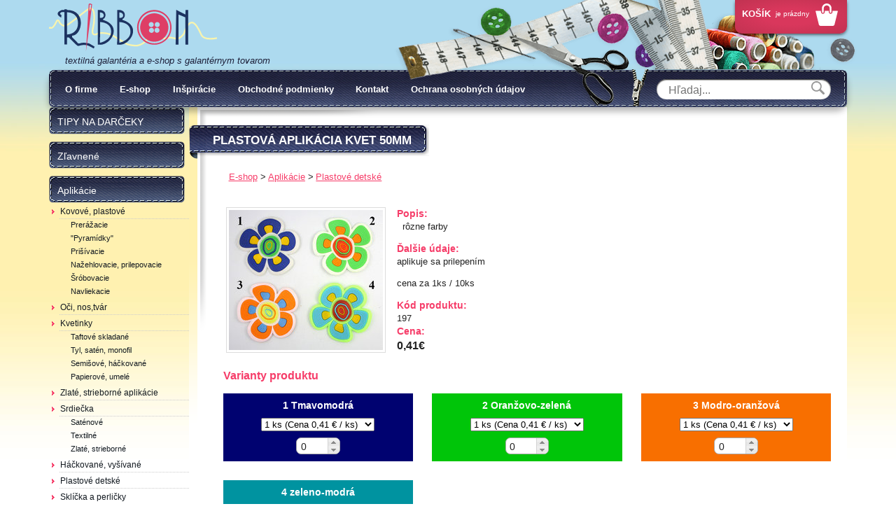

--- FILE ---
content_type: text/html; charset=UTF-8
request_url: https://www.galanteriaribbon.sk/e-shop/aplikacie/plastove-detske/197/plastova-aplikacia-kvet-50mm
body_size: 22599
content:
<!DOCTYPE html>
<html lang="sk">
<!--
  This service is powered by Cyclone3 v2025.05.23 - professionals for better internet.
  Cyclone3 is a free open source Application Framework initially developed by Comsultia and licensed under GNU/GPLv2.
  Addons and overlays are copyright of their respective owners.
  Information and contribution at http://www.cyclone3.org
-->
<head>
 <title>Plastová aplikácia kvet 50mm - Galantéria Ribbon</title>
 <meta http-equiv="X-UA-Compatible" content="IE=edge" />
 <meta http-equiv="content-type" content="text/html; charset=UTF-8" />
 <meta name="robots" content="index,follow" />
 <meta name="viewport" content="width=device-width, initial-scale=1, maximum-scale=1, user-scalable=no" />
 <meta name="domain" content="galanteriaribbon.sk#ok" />
 <link href="https://www.galanteriaribbon.sk/media/css/jquery-ui.min.css" media="screen, tv, projection" rel="stylesheet" type="text/css" />
 <link href="https://www.galanteriaribbon.sk/media/css/jquery-ui.structure.min.css" media="screen, tv, projection" rel="stylesheet" type="text/css" />
 <link href="https://www.galanteriaribbon.sk/media/css/jquery.fancybox.css?v=2.1.5" media="screen, tv, projection" rel="stylesheet" type="text/css" />
 <link href="https://www.galanteriaribbon.sk/media/css/normalize.css" media="screen, tv, projection" rel="stylesheet" type="text/css" />
 <link href="https://www.galanteriaribbon.sk/media/css/html5bp.css" media="screen, tv, projection" rel="stylesheet" type="text/css" />
 <link href="https://www.galanteriaribbon.sk/media/css/main.css?v=1735643310" media="screen, tv, projection" rel="stylesheet" type="text/css" />
 <script src="https://www.galanteriaribbon.sk/media/js/vendor/modernizr-2.6.2-respond-1.1.0.min.js"></script>
 <script src="https://www.galanteriaribbon.sk/media/js/vendor/jquery-1.10.1.min.js"></script>
 <script src="https://www.galanteriaribbon.sk/media/js/vendor/jquery-ui.min.js"></script>
 <script src="https://www.galanteriaribbon.sk/media/js/plugins.js?v=1460471890"></script>
 <script src="https://www.galanteriaribbon.sk/media/js/generic.js?v=1613665474"></script>
 <script src="https://www.galanteriaribbon.sk/media/js/vendor/jquery.fancybox.pack.js?v=2.1.5"></script>
 <script src="https://www.galanteriaribbon.sk/media/js/vendor/jquery.ui.touch-punch.min.js"></script>
 <script src="https://www.galanteriaribbon.sk/media/js/vendor/snap.js"></script>

			<!-- Google Analytics -->
			<script>
			(function(i,s,o,g,r,a,m){i['GoogleAnalyticsObject']=r;i[r]=i[r]||function(){
			(i[r].q=i[r].q||[]).push(arguments)},i[r].l=1*new Date();a=s.createElement(o),
			m=s.getElementsByTagName(o)[0];a.async=1;a.src=g;m.parentNode.insertBefore(a,m)
			})(window,document,'script','//www.google-analytics.com/analytics.js','ga');

			ga('create', 'UA-22853063-2', 'auto');
			ga('send', 'pageview');
			</script>
			<!-- End Google Analytics -->
		
 <meta name="description" content="rôzne farby aplikuje sa prilepením cena za 1ks / 10ks" />
 <meta property="og:description" content=" rôzne farby
 aplikuje sa prilepením
cena za 1ks / 10ks" />
 <meta content="https://www.galanteriaribbon.sk/media/a501/image/file/2/0025/Ih0n.h0006.jpg" property="og:image" />
 <meta property="og:image:secure_url" content="https://www.galanteriaribbon.sk/media/a501/image/file/2/0025/Ih0n.h0006.jpg" />
 <meta name="expires" content="0" />
</head>
<body>

		<link href="https://www.galanteriaribbon.sk/media/css/cookies.min.css" rel="stylesheet" type="text/css" />
		<link href="https://www.galanteriaribbon.sk/media/css/custom-cookies.css" rel="stylesheet" type="text/css" />
		<script type="text/javascript">
	var cyclone3 = {
		'domain'			: "https://www.galanteriaribbon.sk",
		'lng'				: "sk",
		'type'				: "product_view",
		'currency_symbol'	: "€",
		'log'				: function(logMsg) {
			try{
				if(console){
					console.log(logMsg);
				}
			}catch(e){
				//ignore
			}
		},
		'cancelEvent': function(event) {
			event.preventDefault ? event.preventDefault() : event.returnValue = false;
		},
		'trackEvent': function(category, action, opt_label, opt_value, opt_noninteraction) {
			try{
				cyclone3.log(category+' '+action+' '+opt_label+' '+opt_value+' '+opt_noninteraction)
				pageTracker._trackEvent(category, action, opt_label, opt_value, opt_noninteraction);
			}catch(e){
				//ignore
			}
		},
		'L10n': {}
	}
	var c3 = cyclone3;
	var filterRequest;
</script>
	
<div class="body type-product_view" id="body">
	




<div id="fb-root"></div>
		<script>
			(function(d, s, id) {
			  var js, fjs = d.getElementsByTagName(s)[0];
			  if (d.getElementById(id)) return;
			  js = d.createElement(s); js.id = id;
			  js.src = "//connect.facebook.net/en_US/sdk.js#xfbml=1&version=v2.0";
			  fjs.parentNode.insertBefore(js, fjs);
			}(document, 'script', 'facebook-jssdk'));
		</script>
			<div class="header-container">
				<header class="wrapper clearfix">
					<div class="header-top">
						<a class="phone-menu" id="phone-menu" href="javascript:;"><span>Menu</span></a>
						
						<h1 class="logo sk"><a href="https://www.galanteriaribbon.sk">Galantéria Ribbon</a></h1>
						<p class="subtitle">textilná galantéria a e-shop s galantérnym tovarom</p>

						<div class="basket-wrapper empty" id="basket-wrapper">
							
		<a href="/nakupny-kosik/" class="basket-small clearfix empty" id="basket-small">
			<p class="title">Košík</p>			
			
			<p class="basket-empty">je prázdny</p>
			
		</a>
	
						</div>
						<div class="header-collage">&nbsp;</div>
					</div>
					
					<div class="top-panel">
						<div class="menu-wrapper">
							<nav class="menu-top">
								
			<ul>
	
		
				<li class="menuitem-top type-article_view">
			
				
				
						<a href="https://www.galanteriaribbon.sk/o-firme">
				
						  O firme
					</a>
				

				
				</li>
		
				<li class="menuitem-top type-homepage">
			
				
				
						<a href="https://www.galanteriaribbon.sk/e-shop">
				
						  E-shop
					</a>
				

				
				</li>
		
				<li class="menuitem-top type-article_list_inspiracie">
			
				
				
						<a href="https://www.galanteriaribbon.sk/inspiracie">
				
						  Inšpirácie
					</a>
				

				
				</li>
		
				<li class="menuitem-top type-article_view">
			
				
				
						<a href="https://www.galanteriaribbon.sk/obchodne-podmienky">
				
						  Obchodné podmienky
					</a>
				

				
				</li>
		
				<li class="menuitem-top type-contact">
			
				
				
						<a href="https://www.galanteriaribbon.sk/kontakt">
				
						  Kontakt
					</a>
				

				
				</li>
		
				<li class="menuitem-top type-article_view last">
			
				
				
						<a href="https://www.galanteriaribbon.sk/ochrana-osobnych-udajov">
				
						  Ochrana osobných údajov
					</a>
				

				
				</li>
		
	
			</ul>
	
							</nav>
							
		<div id="search" class="search clearfix">
			<form action="/vyhladavanie/">
				<input value="" autocomplete="off" class="ui-autocomplete-input" id="searchfield" name="q" placeholder="Hľadaj..." type="search">

				<span class="loader" id="search-loader" style="display:none">&nbsp;</span>
				<input value="" type="submit">
				<a aria-label="all results" class="all-results" style="display:none" id="search-all-results" href="javascript:;">Všetky výsledky pre '<strong id="search-results-string"></strong>' </a>
			</form>
		</div>	
 
	
	


<script>

		var autocomplete_static_data = 
		[
		{ label: "Test", category: "Značky", url: "/?type=product_list&filter_brands[]=test"}, { label: "TIPY NA DARČEKY", category: "Kategórie", url: "/?type=product_list&shop_path=tipy-na-darceky"} , { label: "Zľavnené", category: "Kategórie", url: "/?type=product_list&shop_path=zlavnene"} , { label: "Výpredaj", category: "Kategórie", url: "/?type=product_list&shop_path=zlavnene/vypredaj"} , { label: "Akcia", category: "Kategórie", url: "/?type=product_list&shop_path=zlavnene/akcia"} , { label: "Aplikácie", category: "Kategórie", url: "/?type=product_list&shop_path=aplikacie"} , { label: "Kovové, plastové", category: "Kategórie", url: "/?type=product_list&shop_path=aplikacie/kovove-plastove"} , { label: "Prerážacie", category: "Kategórie", url: "/?type=product_list&shop_path=aplikacie/kovove-plastove/prerazacie"} , { label: "\"Pyramídky\"", category: "Kategórie", url: "/?type=product_list&shop_path=aplikacie/kovove-plastove/pyramidky"} , { label: "Prišívacie", category: "Kategórie", url: "/?type=product_list&shop_path=aplikacie/kovove-plastove/prisivacie"} , { label: "Nažehlovacie, prilepovacie", category: "Kategórie", url: "/?type=product_list&shop_path=aplikacie/kovove-plastove/nazehlovacie-prilepovacie"} , { label: "Šróbovacie", category: "Kategórie", url: "/?type=product_list&shop_path=aplikacie/kovove-plastove/srobovacie"} , { label: "Navliekacie", category: "Kategórie", url: "/?type=product_list&shop_path=aplikacie/kovove-plastove/navliekacie"} , { label: "Oči, nos,tvár", category: "Kategórie", url: "/?type=product_list&shop_path=aplikacie/oci-nostvar"} , { label: "Kvetinky", category: "Kategórie", url: "/?type=product_list&shop_path=aplikacie/kvetinky"} , { label: "Taftové skladané", category: "Kategórie", url: "/?type=product_list&shop_path=aplikacie/kvetinky/taftove-skladane"} , { label: "Tyl, satén, monofil", category: "Kategórie", url: "/?type=product_list&shop_path=aplikacie/kvetinky/tyl-saten-monofil"} , { label: "Semišové, háčkované", category: "Kategórie", url: "/?type=product_list&shop_path=aplikacie/kvetinky/semisove-hackovane"} , { label: "Papierové, umelé", category: "Kategórie", url: "/?type=product_list&shop_path=aplikacie/kvetinky/papierove-umele"} , { label: "Zlaté, strieborné aplikácie", category: "Kategórie", url: "/?type=product_list&shop_path=aplikacie/zlate-strieborne-aplikacie"} , { label: "Srdiečka", category: "Kategórie", url: "/?type=product_list&shop_path=aplikacie/srdiecka"} , { label: "Saténové", category: "Kategórie", url: "/?type=product_list&shop_path=aplikacie/srdiecka/satenove"} , { label: "Textilné", category: "Kategórie", url: "/?type=product_list&shop_path=aplikacie/srdiecka/textilne"} , { label: "Zlaté, strieborné", category: "Kategórie", url: "/?type=product_list&shop_path=aplikacie/srdiecka/zlate-strieborne"} , { label: "Háčkované, vyšívané", category: "Kategórie", url: "/?type=product_list&shop_path=aplikacie/hackovane-vysivane"} , { label: "Plastové detské", category: "Kategórie", url: "/?type=product_list&shop_path=aplikacie/plastove-detske"} , { label: "Sklíčka a perličky", category: "Kategórie", url: "/?type=product_list&shop_path=aplikacie/sklicka-a-perlicky"} , { label: "Prišívacie", category: "Kategórie", url: "/?type=product_list&shop_path=aplikacie/sklicka-a-perlicky/prisivacie"} , { label: "V kovovom lôžku", category: "Kategórie", url: "/?type=product_list&shop_path=aplikacie/sklicka-a-perlicky/v-kovovom-lozku"} , { label: "Polperličky", category: "Kategórie", url: "/?type=product_list&shop_path=aplikacie/sklicka-a-perlicky/polperlicky"} , { label: "Nažehlovacie, prilepovacie", category: "Kategórie", url: "/?type=product_list&shop_path=aplikacie/sklicka-a-perlicky/nazehlovacie-prilepovacie"} , { label: "Ozdobné aplikácie", category: "Kategórie", url: "/?type=product_list&shop_path=aplikacie/ozdobne-aplikacie"} , { label: "Drevené výseky", category: "Kategórie", url: "/?type=product_list&shop_path=aplikacie/drevene-vyseky"} , { label: "Flitre, korálky, glitter", category: "Kategórie", url: "/?type=product_list&shop_path=aplikacie/flitre-koralky-glitter"} , { label: "Flitre", category: "Kategórie", url: "/?type=product_list&shop_path=aplikacie/flitre-koralky-glitter/flitre"} , { label: "Korálky", category: "Kategórie", url: "/?type=product_list&shop_path=aplikacie/flitre-koralky-glitter/koralky"} , { label: "Glitter", category: "Kategórie", url: "/?type=product_list&shop_path=aplikacie/flitre-koralky-glitter/glitter"} , { label: "Vsadky, golieriky", category: "Kategórie", url: "/?type=product_list&shop_path=aplikacie/vsadky-golieriky"} , { label: "Penové aplikácie", category: "Kategórie", url: "/?type=product_list&shop_path=aplikacie/penove-aplikacie"} , { label: "Filcové, semišové", category: "Kategórie", url: "/?type=product_list&shop_path=aplikacie/filcove-semisove"} , { label: "Motýle, mašličky", category: "Kategórie", url: "/?type=product_list&shop_path=aplikacie/motyle-maslicky"} , { label: "Motýle", category: "Kategórie", url: "/?type=product_list&shop_path=aplikacie/motyle-maslicky/motyle"} , { label: "Mašličky", category: "Kategórie", url: "/?type=product_list&shop_path=aplikacie/motyle-maslicky/maslicky"} , { label: "Vysekávané - metráž", category: "Kategórie", url: "/?type=product_list&shop_path=aplikacie/vysekavane-metraz"} , { label: "Bambuľky-brmbolce", category: "Kategórie", url: "/?type=product_list&shop_path=aplikacie/bambulky-brmbolce"} , { label: "Samolepiace", category: "Kategórie", url: "/?type=product_list&shop_path=aplikacie/samolepiace"} , { label: "Bižutérny kútik", category: "Kategórie", url: "/?type=product_list&shop_path=bizuterny-kutik"} , { label: "Navliekací materiál", category: "Kategórie", url: "/?type=product_list&shop_path=bizuterny-kutik/navliekaci-material"} , { label: "Vlasec elastický", category: "Kategórie", url: "/?type=product_list&shop_path=bizuterny-kutik/navliekaci-material/vlasec-elasticky"} , { label: "Vlasec pevný-silónový", category: "Kategórie", url: "/?type=product_list&shop_path=bizuterny-kutik/navliekaci-material/vlasec-pevny-silonovy"} , { label: "Šnúrky, špagáty", category: "Kategórie", url: "/?type=product_list&shop_path=bizuterny-kutik/navliekaci-material/snurky-spagaty"} , { label: "Retiazky, drôtiky", category: "Kategórie", url: "/?type=product_list&shop_path=bizuterny-kutik/navliekaci-material/retiazky-drotiky"} , { label: "Korálky, flitre, medzikus", category: "Kategórie", url: "/?type=product_list&shop_path=bizuterny-kutik/koralky-flitre-medzikus"} , { label: "Korálky", category: "Kategórie", url: "/?type=product_list&shop_path=bizuterny-kutik/koralky-flitre-medzikus/koralky"} , { label: "Drevené", category: "Kategórie", url: "/?type=product_list&shop_path=bizuterny-kutik/koralky-flitre-medzikus/koralky/drevene"} , { label: "Plastové", category: "Kategórie", url: "/?type=product_list&shop_path=bizuterny-kutik/koralky-flitre-medzikus/koralky/plastove"} , { label: "Sklenené", category: "Kategórie", url: "/?type=product_list&shop_path=bizuterny-kutik/koralky-flitre-medzikus/koralky/sklenene"} , { label: "Flitre", category: "Kategórie", url: "/?type=product_list&shop_path=bizuterny-kutik/koralky-flitre-medzikus/flitre"} , { label: "Medzikusy", category: "Kategórie", url: "/?type=product_list&shop_path=bizuterny-kutik/koralky-flitre-medzikus/medzikusy"} , { label: "Prívesky", category: "Kategórie", url: "/?type=product_list&shop_path=bizuterny-kutik/privesky"} , { label: "Zapínania", category: "Kategórie", url: "/?type=product_list&shop_path=bizuterny-kutik/zapinania"} , { label: "Brošňové", category: "Kategórie", url: "/?type=product_list&shop_path=bizuterny-kutik/zapinania/brosnove"} , { label: "Retiazkové", category: "Kategórie", url: "/?type=product_list&shop_path=bizuterny-kutik/zapinania/retiazkove"} , { label: "Magnetické", category: "Kategórie", url: "/?type=product_list&shop_path=bizuterny-kutik/zapinania/magneticke"} , { label: "Komponenty", category: "Kategórie", url: "/?type=product_list&shop_path=bizuterny-kutik/komponenty"} , { label: "Nástroje", category: "Kategórie", url: "/?type=product_list&shop_path=bizuterny-kutik/nastroje"} , { label: "Náhrdelníky,náramky...", category: "Kategórie", url: "/?type=product_list&shop_path=bizuterny-kutik/nahrdelnikynaramky"} , { label: "Gumičky na náramky", category: "Kategórie", url: "/?type=product_list&shop_path=bizuterny-kutik/gumicky-na-naramky"} , { label: "Do vlasov", category: "Kategórie", url: "/?type=product_list&shop_path=bizuterny-kutik/do-vlasov"} , { label: "Mušle, minerály, prírodný materiál", category: "Kategórie", url: "/?type=product_list&shop_path=bizuterny-kutik/musle-mineraly-prirodny-material"} , { label: "Prívesky z minerálov", category: "Kategórie", url: "/?type=product_list&shop_path=bizuterny-kutik/musle-mineraly-prirodny-material/privesky-z-mineralov"} , { label: "Mušle, perleť", category: "Kategórie", url: "/?type=product_list&shop_path=bizuterny-kutik/musle-mineraly-prirodny-material/musle-perlet"} , { label: "Minerály", category: "Kategórie", url: "/?type=product_list&shop_path=bizuterny-kutik/musle-mineraly-prirodny-material/mineraly"} , { label: "Rôzne", category: "Kategórie", url: "/?type=product_list&shop_path=bizuterny-kutik/musle-mineraly-prirodny-material/rozne"} , { label: "Brošne, odznaky", category: "Kategórie", url: "/?type=product_list&shop_path=bizuterny-kutik/brosne-odznaky"} , { label: "Stojany na bižutériu", category: "Kategórie", url: "/?type=product_list&shop_path=bizuterny-kutik/stojany-na-bizuteriu"} , { label: "Burda strihy", category: "Kategórie", url: "/?type=product_list&shop_path=burda-strihy"} , { label: "Deti", category: "Kategórie", url: "/?type=product_list&shop_path=burda-strihy/deti"} , { label: "Páni", category: "Kategórie", url: "/?type=product_list&shop_path=burda-strihy/pani"} , { label: "Dámy", category: "Kategórie", url: "/?type=product_list&shop_path=burda-strihy/damy"} , { label: "v. 44 - 60", category: "Kategórie", url: "/?type=product_list&shop_path=burda-strihy/damy/v-44-60"} , { label: "šaty, sukne", category: "Kategórie", url: "/?type=product_list&shop_path=burda-strihy/damy/saty-sukne"} , { label: "tričká, blúzky, tuniky", category: "Kategórie", url: "/?type=product_list&shop_path=burda-strihy/damy/tricka-bluzky-tuniky"} , { label: "nohavice", category: "Kategórie", url: "/?type=product_list&shop_path=burda-strihy/damy/nohavice"} , { label: "bundy, kabáty, vesty", category: "Kategórie", url: "/?type=product_list&shop_path=burda-strihy/damy/bundy-kabaty-vesty"} , { label: "Doplnky", category: "Kategórie", url: "/?type=product_list&shop_path=burda-strihy/doplnky"} , { label: "Bábiky, hračky", category: "Kategórie", url: "/?type=product_list&shop_path=burda-strihy/babiky-hracky"} , { label: "Domáci miláčik - pes", category: "Kategórie", url: "/?type=product_list&shop_path=burda-strihy/domaci-milacik-pes"} , { label: "Kostýmy, historické oblečenie", category: "Kategórie", url: "/?type=product_list&shop_path=burda-strihy/kostymy-historicke-oblecenie"} , { label: "Dekorácie", category: "Kategórie", url: "/?type=product_list&shop_path=dekoracie"} , { label: "Košíčky", category: "Kategórie", url: "/?type=product_list&shop_path=dekoracie/kosicky"} , { label: "Sošky", category: "Kategórie", url: "/?type=product_list&shop_path=dekoracie/sosky"} , { label: "Drevené, plastové číre", category: "Kategórie", url: "/?type=product_list&shop_path=dekoracie/drevene-plastove-cire"} , { label: "Metráže", category: "Kategórie", url: "/?type=product_list&shop_path=dekoracie/metraze"} , { label: "Doplnky", category: "Kategórie", url: "/?type=product_list&shop_path=doplnky"} , { label: "Brošne, odznaky", category: "Kategórie", url: "/?type=product_list&shop_path=doplnky/brosne-odznaky"} , { label: "Náramky, Náhrdelníky", category: "Kategórie", url: "/?type=product_list&shop_path=doplnky/naramky-nahrdelniky"} , { label: "Prívesky", category: "Kategórie", url: "/?type=product_list&shop_path=doplnky/privesky"} , { label: "Tašky a vrecúška, kabelky", category: "Kategórie", url: "/?type=product_list&shop_path=doplnky/tasky-a-vrecuska-kabelky"} , { label: "Vrecúška", category: "Kategórie", url: "/?type=product_list&shop_path=doplnky/tasky-a-vrecuska-kabelky/vrecuska"} , { label: "Tašky, ruksaky", category: "Kategórie", url: "/?type=product_list&shop_path=doplnky/tasky-a-vrecuska-kabelky/tasky-ruksaky"} , { label: "Kabelky", category: "Kategórie", url: "/?type=product_list&shop_path=doplnky/tasky-a-vrecuska-kabelky/kabelky"} , { label: "Kravaty, motýliky", category: "Kategórie", url: "/?type=product_list&shop_path=doplnky/kravaty-motyliky"} , { label: "Traky, opasky", category: "Kategórie", url: "/?type=product_list&shop_path=doplnky/traky-opasky"} , { label: "Dámsky kútik", category: "Kategórie", url: "/?type=product_list&shop_path=doplnky/damsky-kutik"} , { label: "Vlasové doplnky", category: "Kategórie", url: "/?type=product_list&shop_path=doplnky/vlasove-doplnky"} , { label: "Motorkárske doplnky", category: "Kategórie", url: "/?type=product_list&shop_path=doplnky/motorkarske-doplnky"} , { label: "Nažehlovačky, nášivky", category: "Kategórie", url: "/?type=product_list&shop_path=doplnky/motorkarske-doplnky/nazehlovacky-nasivky"} , { label: "Zipsy, spony", category: "Kategórie", url: "/?type=product_list&shop_path=doplnky/motorkarske-doplnky/zipsy-spony"} , { label: "Šatky, opasky, doplnky", category: "Kategórie", url: "/?type=product_list&shop_path=doplnky/motorkarske-doplnky/satky-opasky-doplnky"} , { label: "Šatky", category: "Kategórie", url: "/?type=product_list&shop_path=doplnky/satky"} , { label: "Šatky 50x50cm", category: "Kategórie", url: "/?type=product_list&shop_path=doplnky/satky/satky-50x50cm"} , { label: "Šatky 70x70cm", category: "Kategórie", url: "/?type=product_list&shop_path=doplnky/satky/satky-70x70cm"} , { label: "Šatky 100x100cm", category: "Kategórie", url: "/?type=product_list&shop_path=doplnky/satky/satky-100x100cm"} , { label: "Vreckovky", category: "Kategórie", url: "/?type=product_list&shop_path=doplnky/satky/vreckovky"} , { label: "Ponožky", category: "Kategórie", url: "/?type=product_list&shop_path=doplnky/ponozky"} , { label: "Tričká", category: "Kategórie", url: "/?type=product_list&shop_path=doplnky/tricka"} , { label: "Gombíky", category: "Kategórie", url: "/?type=product_list&shop_path=gombiky"} , { label: "Gombíky kuchárske", category: "Kategórie", url: "/?type=product_list&shop_path=gombiky/gombiky-kucharske"} , { label: "Gombíky stláčacie, riflové", category: "Kategórie", url: "/?type=product_list&shop_path=gombiky/gombiky-stlacacie-riflove"} , { label: "Stláčacie", category: "Kategórie", url: "/?type=product_list&shop_path=gombiky/gombiky-stlacacie-riflove/stlacacie"} , { label: "Riflové", category: "Kategórie", url: "/?type=product_list&shop_path=gombiky/gombiky-stlacacie-riflove/riflove"} , { label: "Gombíky plastové", category: "Kategórie", url: "/?type=product_list&shop_path=gombiky/gombiky-plastove"} , { label: "2-dierkové", category: "Kategórie", url: "/?type=product_list&shop_path=gombiky/gombiky-plastove/2-dierkove"} , { label: "Jednofarebné", category: "Kategórie", url: "/?type=product_list&shop_path=gombiky/gombiky-plastove/2-dierkove/jednofarebne"} , { label: "Vzor, farebné", category: "Kategórie", url: "/?type=product_list&shop_path=gombiky/gombiky-plastove/2-dierkove/vzor-farebne"} , { label: "Spodné šitie", category: "Kategórie", url: "/?type=product_list&shop_path=gombiky/gombiky-plastove/spodne-sitie"} , { label: "Jednofarebné", category: "Kategórie", url: "/?type=product_list&shop_path=gombiky/gombiky-plastove/spodne-sitie/jednofarebne"} , { label: "Vzor, farebné", category: "Kategórie", url: "/?type=product_list&shop_path=gombiky/gombiky-plastove/spodne-sitie/vzor-farebne"} , { label: "4-dierkové", category: "Kategórie", url: "/?type=product_list&shop_path=gombiky/gombiky-plastove/4-dierkove"} , { label: "Jednofarebné", category: "Kategórie", url: "/?type=product_list&shop_path=gombiky/gombiky-plastove/4-dierkove/jednofarebne"} , { label: "Vzor, farebné", category: "Kategórie", url: "/?type=product_list&shop_path=gombiky/gombiky-plastove/4-dierkove/vzor-farebne"} , { label: "Gombíky drevené", category: "Kategórie", url: "/?type=product_list&shop_path=gombiky/gombiky-drevene"} , { label: "Gombíky kovový vzhľad", category: "Kategórie", url: "/?type=product_list&shop_path=gombiky/gombiky-kovovy-vzhlad"} , { label: "Vrchné šitie", category: "Kategórie", url: "/?type=product_list&shop_path=gombiky/gombiky-kovovy-vzhlad/vrchne-sitie"} , { label: "Spodné šitie", category: "Kategórie", url: "/?type=product_list&shop_path=gombiky/gombiky-kovovy-vzhlad/spodne-sitie"} , { label: "Gombíky bielizňové ", category: "Kategórie", url: "/?type=product_list&shop_path=gombiky/gombiky-bieliznove"} , { label: "Gombíky detské", category: "Kategórie", url: "/?type=product_list&shop_path=gombiky/gombiky-detske"} , { label: "Sady gombíkov", category: "Kategórie", url: "/?type=product_list&shop_path=gombiky/gombiky-detske/sady-gombikov"} , { label: "Spodné šitie", category: "Kategórie", url: "/?type=product_list&shop_path=gombiky/gombiky-detske/spodne-sitie"} , { label: "Vrchné šitie", category: "Kategórie", url: "/?type=product_list&shop_path=gombiky/gombiky-detske/vrchne-sitie"} , { label: "Gombíky mušľové", category: "Kategórie", url: "/?type=product_list&shop_path=gombiky/gombiky-muslove"} , { label: "Gombíky kožené, saténové", category: "Kategórie", url: "/?type=product_list&shop_path=gombiky/gombiky-kozene-satenove"} , { label: "Manžetové gombíky", category: "Kategórie", url: "/?type=product_list&shop_path=gombiky/manzetove-gombiky"} , { label: "Gombíky ozdobné", category: "Kategórie", url: "/?type=product_list&shop_path=gombiky/gombiky-ozdobne"} , { label: "Guma", category: "Kategórie", url: "/?type=product_list&shop_path=guma"} , { label: "Bielizňová, odevná", category: "Kategórie", url: "/?type=product_list&shop_path=guma/bieliznova-odevna"} , { label: "Guľatá - klobúková", category: "Kategórie", url: "/?type=product_list&shop_path=guma/gulata-klobukova"} , { label: "Plavková, silikónová", category: "Kategórie", url: "/?type=product_list&shop_path=guma/plavkova-silikonova"} , { label: "Dierková", category: "Kategórie", url: "/?type=product_list&shop_path=guma/dierkova"} , { label: "Ozdobná", category: "Kategórie", url: "/?type=product_list&shop_path=guma/ozdobna"} , { label: "Volánik", category: "Kategórie", url: "/?type=product_list&shop_path=guma/volanik"} , { label: "lemovacia, ramienková, dámska", category: "Kategórie", url: "/?type=product_list&shop_path=guma/lemovacia-ramienkova-damska"} , { label: "Opasková", category: "Kategórie", url: "/?type=product_list&shop_path=guma/opaskova"} , { label: "Ortopedická", category: "Kategórie", url: "/?type=product_list&shop_path=guma/ortopedicka"} , { label: "Hobby", category: "Kategórie", url: "/?type=product_list&shop_path=hobby"} , { label: "Plstenie", category: "Kategórie", url: "/?type=product_list&shop_path=hobby/plstenie"} , { label: "Pletenie, háčkovanie", category: "Kategórie", url: "/?type=product_list&shop_path=hobby/pletenie-hackovanie"} , { label: "Ihlice a príslušenstvo", category: "Kategórie", url: "/?type=product_list&shop_path=hobby/pletenie-hackovanie/ihlice-a-prislusenstvo"} , { label: "Pomôcky", category: "Kategórie", url: "/?type=product_list&shop_path=hobby/pletenie-hackovanie/pomocky"} , { label: "Háčiky pletacie", category: "Kategórie", url: "/?type=product_list&shop_path=hobby/pletenie-hackovanie/haciky-pletacie"} , { label: "Šitie", category: "Kategórie", url: "/?type=product_list&shop_path=hobby/sitie"} , { label: "Sieťovanie, frivolitkovanie", category: "Kategórie", url: "/?type=product_list&shop_path=hobby/sietovanie-frivolitkovanie"} , { label: "Vyšívanie", category: "Kategórie", url: "/?type=product_list&shop_path=hobby/vysivanie"} , { label: "Predlohy na vyšívanie", category: "Kategórie", url: "/?type=product_list&shop_path=hobby/vysivanie/predlohy-na-vysivanie"} , { label: "Výšívacie nite a priadze", category: "Kategórie", url: "/?type=product_list&shop_path=hobby/vysivanie/vysivacie-nite-a-priadze"} , { label: "Patchwork,quiltovanie", category: "Kategórie", url: "/?type=product_list&shop_path=hobby/patchworkquiltovanie"} , { label: "Nástroje, strojčeky", category: "Kategórie", url: "/?type=product_list&shop_path=hobby/nastroje-strojceky"} , { label: "Polystyrénové polotovary", category: "Kategórie", url: "/?type=product_list&shop_path=hobby/polystyrenove-polotovary"} , { label: "Krabičky a dózy", category: "Kategórie", url: "/?type=product_list&shop_path=hobby/krabicky-a-dozy"} , { label: "Výplň", category: "Kategórie", url: "/?type=product_list&shop_path=hobby/vypln"} , { label: "Kreatívna tvorba", category: "Kategórie", url: "/?type=product_list&shop_path=hobby/kreativna-tvorba"} , { label: "Hačkujeme a pletieme hračky", category: "Kategórie", url: "/?type=product_list&shop_path=hobby/hackujeme-a-pletieme-hracky"} , { label: "Hand made", category: "Kategórie", url: "/?type=product_list&shop_path=hobby/hand-made"} , { label: "Paličkovanie", category: "Kategórie", url: "/?type=product_list&shop_path=hobby/palickovanie"} , { label: "Ihly a špendlíky", category: "Kategórie", url: "/?type=product_list&shop_path=ihly-a-spendliky"} , { label: "Ihly na ručné šitie", category: "Kategórie", url: "/?type=product_list&shop_path=ihly-a-spendliky/ihly-na-rucne-sitie"} , { label: "Klasické", category: "Kategórie", url: "/?type=product_list&shop_path=ihly-a-spendliky/ihly-na-rucne-sitie/klasicke"} , { label: "Vyšívacie", category: "Kategórie", url: "/?type=product_list&shop_path=ihly-a-spendliky/ihly-na-rucne-sitie/vysivacie"} , { label: "Ihly na kožu", category: "Kategórie", url: "/?type=product_list&shop_path=ihly-a-spendliky/ihly-na-rucne-sitie/ihly-na-kozu"} , { label: "Slučkovacie, štopkacie", category: "Kategórie", url: "/?type=product_list&shop_path=ihly-a-spendliky/ihly-na-rucne-sitie/sluckovacie-stopkacie"} , { label: "Na perličky, plstenie", category: "Kategórie", url: "/?type=product_list&shop_path=ihly-a-spendliky/ihly-na-rucne-sitie/na-perlicky-plstenie"} , { label: "Špeciálne", category: "Kategórie", url: "/?type=product_list&shop_path=ihly-a-spendliky/ihly-na-rucne-sitie/specialne"} , { label: "Navliekače, náprstky", category: "Kategórie", url: "/?type=product_list&shop_path=ihly-a-spendliky/ihly-na-rucne-sitie/navliekace-naprstky"} , { label: "Ihly na strojové šitie", category: "Kategórie", url: "/?type=product_list&shop_path=ihly-a-spendliky/ihly-na-strojove-sitie"} , { label: "Špendlíky napichovacie", category: "Kategórie", url: "/?type=product_list&shop_path=ihly-a-spendliky/spendliky-napichovacie"} , { label: "Kovová hlavička", category: "Kategórie", url: "/?type=product_list&shop_path=ihly-a-spendliky/spendliky-napichovacie/kovova-hlavicka"} , { label: "Farebná hlavička", category: "Kategórie", url: "/?type=product_list&shop_path=ihly-a-spendliky/spendliky-napichovacie/farebna-hlavicka"} , { label: "Zatváracie- zicherky", category: "Kategórie", url: "/?type=product_list&shop_path=ihly-a-spendliky/zatvaracie-zicherky"} , { label: "Krajčírske potreby", category: "Kategórie", url: "/?type=product_list&shop_path=krajcirske-potreby"} , { label: "Nožnice, nože, kliešte", category: "Kategórie", url: "/?type=product_list&shop_path=krajcirske-potreby/noznice-noze-klieste"} , { label: "Nožnice", category: "Kategórie", url: "/?type=product_list&shop_path=krajcirske-potreby/noznice-noze-klieste/noznice"} , { label: "Krajčírske", category: "Kategórie", url: "/?type=product_list&shop_path=krajcirske-potreby/noznice-noze-klieste/noznice/krajcirske"} , { label: "Rovné", category: "Kategórie", url: "/?type=product_list&shop_path=krajcirske-potreby/noznice-noze-klieste/noznice/krajcirske/rovne"} , { label: "Entlovacie", category: "Kategórie", url: "/?type=product_list&shop_path=krajcirske-potreby/noznice-noze-klieste/noznice/krajcirske/entlovacie"} , { label: "Univerzálne", category: "Kategórie", url: "/?type=product_list&shop_path=krajcirske-potreby/noznice-noze-klieste/noznice/univerzalne"} , { label: "Nože, rezače", category: "Kategórie", url: "/?type=product_list&shop_path=krajcirske-potreby/noznice-noze-klieste/noze-rezace"} , { label: "Kliešte", category: "Kategórie", url: "/?type=product_list&shop_path=krajcirske-potreby/noznice-noze-klieste/klieste"} , { label: "Krajčírske pomôcky", category: "Kategórie", url: "/?type=product_list&shop_path=krajcirske-potreby/krajcirske-pomocky"} , { label: "Papier, fólia, plátno", category: "Kategórie", url: "/?type=product_list&shop_path=krajcirske-potreby/papier-folia-platno"} , { label: "Lepidlo, čistič, olej", category: "Kategórie", url: "/?type=product_list&shop_path=krajcirske-potreby/lepidlo-cistic-olej"} , { label: "Šitíčka, kazety", category: "Kategórie", url: "/?type=product_list&shop_path=krajcirske-potreby/siticka-kazety"} , { label: "Metre, pravítka", category: "Kategórie", url: "/?type=product_list&shop_path=krajcirske-potreby/metre-pravitka"} , { label: "Remeň, žiarovky, cievky", category: "Kategórie", url: "/?type=product_list&shop_path=krajcirske-potreby/remen-ziarovky-cievky"} , { label: "Ihelníček, hríbik", category: "Kategórie", url: "/?type=product_list&shop_path=krajcirske-potreby/ihelnicek-hribik"} , { label: "Navliekače, náprstky", category: "Kategórie", url: "/?type=product_list&shop_path=krajcirske-potreby/navliekace-naprstky"} , { label: "Kriedy, fix, značkovače", category: "Kategórie", url: "/?type=product_list&shop_path=krajcirske-potreby/kriedy-fix-znackovace"} , { label: "Nástroje", category: "Kategórie", url: "/?type=product_list&shop_path=krajcirske-potreby/nastroje"} , { label: "Prístroje", category: "Kategórie", url: "/?type=product_list&shop_path=krajcirske-potreby/pristroje"} , { label: "Krajky", category: "Kategórie", url: "/?type=product_list&shop_path=krajky"} , { label: "Madeira", category: "Kategórie", url: "/?type=product_list&shop_path=krajky/madeira"} , { label: "Vzdušné", category: "Kategórie", url: "/?type=product_list&shop_path=krajky/vzdusne"} , { label: "Silónové", category: "Kategórie", url: "/?type=product_list&shop_path=krajky/silonove"} , { label: "Bavlnené, ľanové", category: "Kategórie", url: "/?type=product_list&shop_path=krajky/bavlnene-lanove"} , { label: "Elastické", category: "Kategórie", url: "/?type=product_list&shop_path=krajky/elasticke"} , { label: "Lurexové", category: "Kategórie", url: "/?type=product_list&shop_path=krajky/lurexove"} , { label: "Tylové", category: "Kategórie", url: "/?type=product_list&shop_path=krajky/tylove"} , { label: "Samolepiace, nažehlovacie", category: "Kategórie", url: "/?type=product_list&shop_path=krajky/samolepiace-nazehlovacie"} , { label: "Látky-metráž", category: "Kategórie", url: "/?type=product_list&shop_path=latky-metraz"} , { label: "Bavlna", category: "Kategórie", url: "/?type=product_list&shop_path=latky-metraz/bavlna"} , { label: "Jednofarebná", category: "Kategórie", url: "/?type=product_list&shop_path=latky-metraz/bavlna/jednofarebna"} , { label: "Úplet", category: "Kategórie", url: "/?type=product_list&shop_path=latky-metraz/uplet"} , { label: "Kožušina umelá", category: "Kategórie", url: "/?type=product_list&shop_path=latky-metraz/kozusina-umela"} , { label: "Organza, pavučinka", category: "Kategórie", url: "/?type=product_list&shop_path=latky-metraz/organza-pavucinka"} , { label: "Juta, ľan, imitácia", category: "Kategórie", url: "/?type=product_list&shop_path=latky-metraz/juta-lan-imitacia"} , { label: "Lemovky ", category: "Kategórie", url: "/?type=product_list&shop_path=lemovky"} , { label: "Pásik šikmý, záčistka", category: "Kategórie", url: "/?type=product_list&shop_path=lemovky/pasik-sikmy-zacistka"} , { label: "Paspulka, lampas", category: "Kategórie", url: "/?type=product_list&shop_path=lemovky/paspulka-lampas"} , { label: "Kobercovka", category: "Kategórie", url: "/?type=product_list&shop_path=lemovky/kobercovka"} , { label: "Šujtáška", category: "Kategórie", url: "/?type=product_list&shop_path=lemovky/sujtaska"} , { label: "Chránitko nohavicové", category: "Kategórie", url: "/?type=product_list&shop_path=lemovky/chranitko-nohavicove"} , { label: "Hadovka, zúbkovka", category: "Kategórie", url: "/?type=product_list&shop_path=lemovky/hadovka-zubkovka"} , { label: "Borty štrasové, plastové", category: "Kategórie", url: "/?type=product_list&shop_path=lemovky/borty-strasove-plastove"} , { label: "Volánik", category: "Kategórie", url: "/?type=product_list&shop_path=lemovky/volanik"} , { label: "Imitácie", category: "Kategórie", url: "/?type=product_list&shop_path=lemovky/imitacie"} , { label: "Zlaté, strieborné", category: "Kategórie", url: "/?type=product_list&shop_path=lemovky/zlate-strieborne"} , { label: "Bambuľkové", category: "Kategórie", url: "/?type=product_list&shop_path=lemovky/bambulkove"} , { label: "Flitrové, perličkové", category: "Kategórie", url: "/?type=product_list&shop_path=lemovky/flitrove-perlickove"} , { label: "Prámik odevný", category: "Kategórie", url: "/?type=product_list&shop_path=lemovky/pramik-odevny"} , { label: "S kovovým vláknom", category: "Kategórie", url: "/?type=product_list&shop_path=lemovky/pramik-odevny/s-kovovym-vlaknom"} , { label: "Vyšívané, háčkované", category: "Kategórie", url: "/?type=product_list&shop_path=lemovky/pramik-odevny/vysivane-hackovane"} , { label: "Priestorový", category: "Kategórie", url: "/?type=product_list&shop_path=lemovky/pramik-odevny/priestorovy"} , { label: "Galónové /pletené", category: "Kategórie", url: "/?type=product_list&shop_path=lemovky/pramik-odevny/galonove-pletene"} , { label: "Prírodný materiál", category: "Kategórie", url: "/?type=product_list&shop_path=lemovky/pramik-odevny/prirodny-material"} , { label: "Rôzne", category: "Kategórie", url: "/?type=product_list&shop_path=lemovky/pramik-odevny/rozne"} , { label: "Na uniformy", category: "Kategórie", url: "/?type=product_list&shop_path=lemovky/na-uniformy"} , { label: "Lesklé vysekávané", category: "Kategórie", url: "/?type=product_list&shop_path=lemovky/leskle-vysekavane"} , { label: "Nášivky a  Nažehlovačky", category: "Kategórie", url: "/?type=product_list&shop_path=nasivky-a-nazehlovacky"} , { label: "Nažehlovačky", category: "Kategórie", url: "/?type=product_list&shop_path=nasivky-a-nazehlovacky/nazehlovacky"} , { label: "Auto-moto", category: "Kategórie", url: "/?type=product_list&shop_path=nasivky-a-nazehlovacky/nazehlovacky/auto-moto"} , { label: "Zvieratá", category: "Kategórie", url: "/?type=product_list&shop_path=nasivky-a-nazehlovacky/nazehlovacky/zvierata"} , { label: "Jedlo", category: "Kategórie", url: "/?type=product_list&shop_path=nasivky-a-nazehlovacky/nazehlovacky/jedlo"} , { label: "Srdce, hviezdy", category: "Kategórie", url: "/?type=product_list&shop_path=nasivky-a-nazehlovacky/nazehlovacky/srdce-hviezdy"} , { label: "Rastliny", category: "Kategórie", url: "/?type=product_list&shop_path=nasivky-a-nazehlovacky/nazehlovacky/rastliny"} , { label: "Postavičky", category: "Kategórie", url: "/?type=product_list&shop_path=nasivky-a-nazehlovacky/nazehlovacky/postavicky"} , { label: "Športové", category: "Kategórie", url: "/?type=product_list&shop_path=nasivky-a-nazehlovacky/nazehlovacky/sportove"} , { label: "Strašidelné", category: "Kategórie", url: "/?type=product_list&shop_path=nasivky-a-nazehlovacky/nazehlovacky/strasidelne"} , { label: "Rôzne", category: "Kategórie", url: "/?type=product_list&shop_path=nasivky-a-nazehlovacky/nazehlovacky/rozne"} , { label: "Textové, štítky", category: "Kategórie", url: "/?type=product_list&shop_path=nasivky-a-nazehlovacky/nazehlovacky/textove-stitky"} , { label: "Pre bábätká", category: "Kategórie", url: "/?type=product_list&shop_path=nasivky-a-nazehlovacky/nazehlovacky/pre-babatka"} , { label: "Armáda", category: "Kategórie", url: "/?type=product_list&shop_path=nasivky-a-nazehlovacky/nazehlovacky/armada"} , { label: "Štrasové, flitrové", category: "Kategórie", url: "/?type=product_list&shop_path=nasivky-a-nazehlovacky/nazehlovacky/strasove-flitrove"} , { label: "Vianočné", category: "Kategórie", url: "/?type=product_list&shop_path=nasivky-a-nazehlovacky/nazehlovacky/vianocne"} , { label: "Nášivky", category: "Kategórie", url: "/?type=product_list&shop_path=nasivky-a-nazehlovacky/nasivky"} , { label: "Plyšové, froté", category: "Kategórie", url: "/?type=product_list&shop_path=nasivky-a-nazehlovacky/nasivky/plysove-frote"} , { label: "Flitrové", category: "Kategórie", url: "/?type=product_list&shop_path=nasivky-a-nazehlovacky/nasivky/flitrove"} , { label: "Rôzne", category: "Kategórie", url: "/?type=product_list&shop_path=nasivky-a-nazehlovacky/nasivky/rozne"} , { label: "Nášivky metráž", category: "Kategórie", url: "/?type=product_list&shop_path=nasivky-a-nazehlovacky/nasivky-metraz"} , { label: "Režné, prírodné", category: "Kategórie", url: "/?type=product_list&shop_path=nasivky-a-nazehlovacky/nasivky-metraz/rezne-prirodne"} , { label: "Tkané detské", category: "Kategórie", url: "/?type=product_list&shop_path=nasivky-a-nazehlovacky/nasivky-metraz/tkane-detske"} , { label: "Záplaty", category: "Kategórie", url: "/?type=product_list&shop_path=nasivky-a-nazehlovacky/zaplaty"} , { label: "Vlajky, znaky", category: "Kategórie", url: "/?type=product_list&shop_path=nasivky-a-nazehlovacky/vlajky-znaky"} , { label: "Reflexné", category: "Kategórie", url: "/?type=product_list&shop_path=nasivky-a-nazehlovacky/reflexne"} , { label: "Výpredaj ", category: "Kategórie", url: "/?type=product_list&shop_path=nasivky-a-nazehlovacky/vypredaj"} , { label: "Nite a Priadze", category: "Kategórie", url: "/?type=product_list&shop_path=nite-a-priadze"} , { label: "Nite šijacie - polyester", category: "Kategórie", url: "/?type=product_list&shop_path=nite-a-priadze/nite-sijacie-polyester"} , { label: "Niť monofilová", category: "Kategórie", url: "/?type=product_list&shop_path=nite-a-priadze/nit-monofilova"} , { label: "Nite pružné - polyester", category: "Kategórie", url: "/?type=product_list&shop_path=nite-a-priadze/nite-pruzne-polyester"} , { label: "Nite riflové", category: "Kategórie", url: "/?type=product_list&shop_path=nite-a-priadze/nite-riflove"} , { label: "Nite obuvnícke, čalunícke", category: "Kategórie", url: "/?type=product_list&shop_path=nite-a-priadze/nite-obuvnicke-calunicke"} , { label: "Prírodný materiál", category: "Kategórie", url: "/?type=product_list&shop_path=nite-a-priadze/prirodny-material"} , { label: "Nite vyšívacie", category: "Kategórie", url: "/?type=product_list&shop_path=nite-a-priadze/nite-vysivacie"} , { label: "Niť štepovacia", category: "Kategórie", url: "/?type=product_list&shop_path=nite-a-priadze/nit-stepovacia"} , { label: "Stehovka", category: "Kategórie", url: "/?type=product_list&shop_path=nite-a-priadze/stehovka"} , { label: "Nite metalické", category: "Kategórie", url: "/?type=product_list&shop_path=nite-a-priadze/nite-metalicke"} , { label: "Niť fixačná", category: "Kategórie", url: "/?type=product_list&shop_path=nite-a-priadze/nit-fixacna"} , { label: "Niť na paličkovanie", category: "Kategórie", url: "/?type=product_list&shop_path=nite-a-priadze/nit-na-palickovanie"} , { label: "Perie, pierka, perá", category: "Kategórie", url: "/?type=product_list&shop_path=perie-pierka-pera"} , { label: "Kohútie farebné perie", category: "Kategórie", url: "/?type=product_list&shop_path=perie-pierka-pera/kohutie-farebne-perie"} , { label: "Kačacie perie", category: "Kategórie", url: "/?type=product_list&shop_path=perie-pierka-pera/kacacie-perie"} , { label: "Pštrosie perie", category: "Kategórie", url: "/?type=product_list&shop_path=perie-pierka-pera/pstrosie-perie"} , { label: "Labutienka", category: "Kategórie", url: "/?type=product_list&shop_path=perie-pierka-pera/labutienka"} , { label: "Prepeličie perie", category: "Kategórie", url: "/?type=product_list&shop_path=perie-pierka-pera/prepelicie-perie"} , { label: "Husacie perie", category: "Kategórie", url: "/?type=product_list&shop_path=perie-pierka-pera/husacie-perie"} , { label: "Polotovary", category: "Kategórie", url: "/?type=product_list&shop_path=polotovary"} , { label: "Kovové dierky, matrice", category: "Kategórie", url: "/?type=product_list&shop_path=polotovary/kovove-dierky-matrice"} , { label: "Drôtiky", category: "Kategórie", url: "/?type=product_list&shop_path=polotovary/drotiky"} , { label: "Magnety", category: "Kategórie", url: "/?type=product_list&shop_path=polotovary/magnety"} , { label: "Polystyrény", category: "Kategórie", url: "/?type=product_list&shop_path=polotovary/polystyreny"} , { label: "Guľa, kužel, veniec", category: "Kategórie", url: "/?type=product_list&shop_path=polotovary/polystyreny/gula-kuzel-veniec"} , { label: "Srdce, zvonček, hviezda", category: "Kategórie", url: "/?type=product_list&shop_path=polotovary/polystyreny/srdce-zvoncek-hviezda"} , { label: "Vajce, vločky, ostatné", category: "Kategórie", url: "/?type=product_list&shop_path=polotovary/polystyreny/vajce-vlocky-ostatne"} , { label: "Brzdičky a koncovky", category: "Kategórie", url: "/?type=product_list&shop_path=polotovary/brzdicky-a-koncovky"} , { label: "Krabičky a dózy", category: "Kategórie", url: "/?type=product_list&shop_path=polotovary/krabicky-a-dozy"} , { label: "Sáčky", category: "Kategórie", url: "/?type=product_list&shop_path=polotovary/sacky"} , { label: "Polotovary do vlasov", category: "Kategórie", url: "/?type=product_list&shop_path=polotovary/polotovary-do-vlasov"} , { label: "Úplety - patenty", category: "Kategórie", url: "/?type=product_list&shop_path=polotovary/uplety-patenty"} , { label: "Rôzne", category: "Kategórie", url: "/?type=product_list&shop_path=polotovary/rozne"} , { label: "Kabelkové", category: "Kategórie", url: "/?type=product_list&shop_path=polotovary/kabelkove"} , { label: "Rúčky na tašky plastové, textilné, kožené", category: "Kategórie", url: "/?type=product_list&shop_path=polotovary/kabelkove/rucky-na-tasky-plastove-textilne-kozene"} , { label: "Rúčky na tašky drevené, kovové", category: "Kategórie", url: "/?type=product_list&shop_path=polotovary/kabelkove/rucky-na-tasky-drevene-kovove"} , { label: "Kabelkové a peňaženkové zapínania", category: "Kategórie", url: "/?type=product_list&shop_path=polotovary/kabelkove/kabelkove-a-penazenkove-zapinania"} , { label: "Výstuže, dná", category: "Kategórie", url: "/?type=product_list&shop_path=polotovary/kabelkove/vystuze-dna"} , { label: "Spony, krúžky, komponenty", category: "Kategórie", url: "/?type=product_list&shop_path=polotovary/kabelkove/spony-kruzky-komponenty"} , { label: "Drevené polotovary", category: "Kategórie", url: "/?type=product_list&shop_path=polotovary/drevene-polotovary"} , { label: "Popruhy", category: "Kategórie", url: "/?type=product_list&shop_path=popruhy"} , { label: "Syntetické", category: "Kategórie", url: "/?type=product_list&shop_path=popruhy/synteticke"} , { label: "Bavlnené, jutové", category: "Kategórie", url: "/?type=product_list&shop_path=popruhy/bavlnene-jutove"} , { label: "Ľanové režné", category: "Kategórie", url: "/?type=product_list&shop_path=popruhy/lanove-rezne"} , { label: "SLOVAKIA", category: "Kategórie", url: "/?type=product_list&shop_path=slovakia"} , { label: "Spony a zapínania", category: "Kategórie", url: "/?type=product_list&shop_path=spony-a-zapinania"} , { label: "Opaskové spony", category: "Kategórie", url: "/?type=product_list&shop_path=spony-a-zapinania/opaskove-spony"} , { label: "Kožené", category: "Kategórie", url: "/?type=product_list&shop_path=spony-a-zapinania/opaskove-spony/kozene"} , { label: "Kovové", category: "Kategórie", url: "/?type=product_list&shop_path=spony-a-zapinania/opaskove-spony/kovove"} , { label: "Plastové", category: "Kategórie", url: "/?type=product_list&shop_path=spony-a-zapinania/opaskove-spony/plastove"} , { label: "Pánske", category: "Kategórie", url: "/?type=product_list&shop_path=spony-a-zapinania/opaskove-spony/panske"} , { label: "Trojzubec, skracovač", category: "Kategórie", url: "/?type=product_list&shop_path=spony-a-zapinania/trojzubec-skracovac"} , { label: "Čínske - textilné zapínanie", category: "Kategórie", url: "/?type=product_list&shop_path=spony-a-zapinania/cinske-textilne-zapinanie"} , { label: "Háčik a očko", category: "Kategórie", url: "/?type=product_list&shop_path=spony-a-zapinania/hacik-a-ocko"} , { label: "Spodné prádlo, korzety", category: "Kategórie", url: "/?type=product_list&shop_path=spony-a-zapinania/spodne-pradlo-korzety"} , { label: "Podprsenkové komponenty", category: "Kategórie", url: "/?type=product_list&shop_path=spony-a-zapinania/spodne-pradlo-korzety/podprsenkove-komponenty"} , { label: "Korzetové, podväzkové súčasti", category: "Kategórie", url: "/?type=product_list&shop_path=spony-a-zapinania/spodne-pradlo-korzety/korzetove-podvazkove-sucasti"} , { label: "Podprs. zapínanie, predlžovač", category: "Kategórie", url: "/?type=product_list&shop_path=spony-a-zapinania/spodne-pradlo-korzety/podprs-zapinanie-predlzovac"} , { label: "Podprs. ramienka", category: "Kategórie", url: "/?type=product_list&shop_path=spony-a-zapinania/spodne-pradlo-korzety/podprs-ramienka"} , { label: "Plavkové", category: "Kategórie", url: "/?type=product_list&shop_path=spony-a-zapinania/plavkove"} , { label: "Nohavicové, sukňové", category: "Kategórie", url: "/?type=product_list&shop_path=spony-a-zapinania/nohavicove-suknove"} , { label: "\"D\" a \"O\" kov", category: "Kategórie", url: "/?type=product_list&shop_path=spony-a-zapinania/d-a-o-kov"} , { label: "Kravatové spony", category: "Kategórie", url: "/?type=product_list&shop_path=spony-a-zapinania/kravatove-spony"} , { label: "Karabínky", category: "Kategórie", url: "/?type=product_list&shop_path=spony-a-zapinania/karabinky"} , { label: "Kabelkové,aktovkové", category: "Kategórie", url: "/?type=product_list&shop_path=spony-a-zapinania/kabelkoveaktovkove"} , { label: "Magnetické zapínanie", category: "Kategórie", url: "/?type=product_list&shop_path=spony-a-zapinania/magneticke-zapinanie"} , { label: "Kožuchové, vestové", category: "Kategórie", url: "/?type=product_list&shop_path=spony-a-zapinania/kozuchove-vestove"} , { label: "Ozdobné", category: "Kategórie", url: "/?type=product_list&shop_path=spony-a-zapinania/ozdobne"} , { label: "Trakové komponenty", category: "Kategórie", url: "/?type=product_list&shop_path=spony-a-zapinania/trakove-komponenty"} , { label: "Spojky na opasky, vrecká", category: "Kategórie", url: "/?type=product_list&shop_path=spony-a-zapinania/spojky-na-opasky-vrecka"} , { label: "Rôzne", category: "Kategórie", url: "/?type=product_list&shop_path=spony-a-zapinania/rozne"} , { label: "Strapce", category: "Kategórie", url: "/?type=product_list&shop_path=strapce"} , { label: "Kusové - prívesky", category: "Kategórie", url: "/?type=product_list&shop_path=strapce/kusove-privesky"} , { label: "Metráž", category: "Kategórie", url: "/?type=product_list&shop_path=strapce/metraz"} , { label: "Stuhy", category: "Kategórie", url: "/?type=product_list&shop_path=stuhy"} , { label: "Saténové - atlasové", category: "Kategórie", url: "/?type=product_list&shop_path=stuhy/satenove-atlasove"} , { label: "Taftové", category: "Kategórie", url: "/?type=product_list&shop_path=stuhy/taftove"} , { label: "Monofilové, tylové", category: "Kategórie", url: "/?type=product_list&shop_path=stuhy/monofilove-tylove"} , { label: "Lurexové, Torsáde", category: "Kategórie", url: "/?type=product_list&shop_path=stuhy/lurexove-torsade"} , { label: "Zamatové", category: "Kategórie", url: "/?type=product_list&shop_path=stuhy/zamatove"} , { label: "Potlačené, dekor", category: "Kategórie", url: "/?type=product_list&shop_path=stuhy/potlacene-dekor"} , { label: "Krojové, vzorové, chrámové", category: "Kategórie", url: "/?type=product_list&shop_path=stuhy/krojove-vzorove-chramove"} , { label: "Trikolóra", category: "Kategórie", url: "/?type=product_list&shop_path=stuhy/trikolora"} , { label: "Klobúkové - ripsové", category: "Kategórie", url: "/?type=product_list&shop_path=stuhy/klobukove-ripsove"} , { label: "Textilné", category: "Kategórie", url: "/?type=product_list&shop_path=stuhy/textilne"} , { label: "Keprovky, plátnovky", category: "Kategórie", url: "/?type=product_list&shop_path=stuhy/keprovky-platnovky"} , { label: "Páska reflexná", category: "Kategórie", url: "/?type=product_list&shop_path=stuhy/paska-reflexna"} , { label: "Vianočné", category: "Kategórie", url: "/?type=product_list&shop_path=stuhy/vianocne"} , { label: "Srdiečkové", category: "Kategórie", url: "/?type=product_list&shop_path=stuhy/srdieckove"} , { label: "Jutové, bavlnené", category: "Kategórie", url: "/?type=product_list&shop_path=stuhy/jutove-bavlnene"} , { label: "Na uniformy", category: "Kategórie", url: "/?type=product_list&shop_path=stuhy/na-uniformy"} , { label: "Kockované", category: "Kategórie", url: "/?type=product_list&shop_path=stuhy/kockovane"} , { label: "Filcové - plstené", category: "Kategórie", url: "/?type=product_list&shop_path=stuhy/filcove-plstene"} , { label: "Suché zipsy", category: "Kategórie", url: "/?type=product_list&shop_path=suche-zipsy"} , { label: "Klasické", category: "Kategórie", url: "/?type=product_list&shop_path=suche-zipsy/klasicke"} , { label: "Samolepiace", category: "Kategórie", url: "/?type=product_list&shop_path=suche-zipsy/samolepiace"} , { label: "Obojstranné", category: "Kategórie", url: "/?type=product_list&shop_path=suche-zipsy/obojstranne"} , { label: "Svadba, sväté prijímanie ", category: "Kategórie", url: "/?type=product_list&shop_path=svadba-svate-prijimanie"} , { label: "Pierka, lupienky", category: "Kategórie", url: "/?type=product_list&shop_path=svadba-svate-prijimanie/pierka-lupienky"} , { label: "Rukavičky", category: "Kategórie", url: "/?type=product_list&shop_path=svadba-svate-prijimanie/rukavicky"} , { label: "Ozdoby do vlasov", category: "Kategórie", url: "/?type=product_list&shop_path=svadba-svate-prijimanie/ozdoby-do-vlasov"} , { label: "Mašličky, kvetinky", category: "Kategórie", url: "/?type=product_list&shop_path=svadba-svate-prijimanie/maslicky-kvetinky"} , { label: "Stuhy, lemovky,organza", category: "Kategórie", url: "/?type=product_list&shop_path=svadba-svate-prijimanie/stuhy-lemovkyorganza"} , { label: "Šťastíčko-podväzok pre nevestu", category: "Kategórie", url: "/?type=product_list&shop_path=svadba-svate-prijimanie/stasticko-podvazok-pre-nevestu"} , { label: "Ozdobné vreckovky", category: "Kategórie", url: "/?type=product_list&shop_path=svadba-svate-prijimanie/ozdobne-vreckovky"} , { label: "Dekorácie", category: "Kategórie", url: "/?type=product_list&shop_path=svadba-svate-prijimanie/dekoracie"} , { label: "Sviatky", category: "Kategórie", url: "/?type=product_list&shop_path=sviatky"} , { label: "Vianoce", category: "Kategórie", url: "/?type=product_list&shop_path=sviatky/vianoce"} , { label: "Valentín", category: "Kategórie", url: "/?type=product_list&shop_path=sviatky/valentin"} , { label: "Veľká noc", category: "Kategórie", url: "/?type=product_list&shop_path=sviatky/velka-noc"} , { label: "Šnúry", category: "Kategórie", url: "/?type=product_list&shop_path=snury"} , { label: "Šnúry Polyester", category: "Kategórie", url: "/?type=product_list&shop_path=snury/snury-polyester"} , { label: "Šnúry povoskované", category: "Kategórie", url: "/?type=product_list&shop_path=snury/snury-povoskovane"} , { label: "Dutinky", category: "Kategórie", url: "/?type=product_list&shop_path=snury/dutinky"} , { label: "Šnúra ba+PES", category: "Kategórie", url: "/?type=product_list&shop_path=snury/snura-bapes"} , { label: "Šnúry točené", category: "Kategórie", url: "/?type=product_list&shop_path=snury/snury-tocene"} , { label: "Šnúra aranžérska", category: "Kategórie", url: "/?type=product_list&shop_path=snury/snura-aranzerska"} , { label: "Šnúry flitrové, perličkové", category: "Kategórie", url: "/?type=product_list&shop_path=snury/snury-flitrove-perlickove"} , { label: "Šnúra bavlnená, knôt", category: "Kategórie", url: "/?type=product_list&shop_path=snury/snura-bavlnena-knot"} , { label: "Šnúra žalúziová ", category: "Kategórie", url: "/?type=product_list&shop_path=snury/snura-zaluziova"} , { label: "Šnúra notárska", category: "Kategórie", url: "/?type=product_list&shop_path=snury/snura-notarska"} , { label: "Vlasec silónový", category: "Kategórie", url: "/?type=product_list&shop_path=snury/vlasec-silonovy"} , { label: "Špagátik ľan", category: "Kategórie", url: "/?type=product_list&shop_path=snury/spagatik-lan"} , { label: "Kožené, velúr", category: "Kategórie", url: "/?type=product_list&shop_path=snury/kozene-velur"} , { label: "Šnúrky do topánok", category: "Kategórie", url: "/?type=product_list&shop_path=snury/snurky-do-topanok"} , { label: "Bavlnené priadze", category: "Kategórie", url: "/?type=product_list&shop_path=bavlnene-priadze"} , { label: "Vlny", category: "Kategórie", url: "/?type=product_list&shop_path=vlny"} , { label: "Vybavenie predajní", category: "Kategórie", url: "/?type=product_list&shop_path=vybavenie-predajni"} , { label: "Výstuže", category: "Kategórie", url: "/?type=product_list&shop_path=vystuze"} , { label: "Podprsenková", category: "Kategórie", url: "/?type=product_list&shop_path=vystuze/podprsenkova"} , { label: "Krinolína sieťová", category: "Kategórie", url: "/?type=product_list&shop_path=vystuze/krinolina-sietova"} , { label: "Kostice", category: "Kategórie", url: "/?type=product_list&shop_path=vystuze/kostice"} , { label: "Pásovka", category: "Kategórie", url: "/?type=product_list&shop_path=vystuze/pasovka"} , { label: "Vlizelín, plátno, pásiky", category: "Kategórie", url: "/?type=product_list&shop_path=vystuze/vlizelin-platno-pasiky"} , { label: "Pásky lepiace", category: "Kategórie", url: "/?type=product_list&shop_path=vystuze/pasky-lepiace"} , { label: "Vypchávky plecné", category: "Kategórie", url: "/?type=product_list&shop_path=vystuze/vypchavky-plecne"} , { label: "Potítko dámske", category: "Kategórie", url: "/?type=product_list&shop_path=vystuze/potitko-damske"} , { label: "Záclonová galantéria", category: "Kategórie", url: "/?type=product_list&shop_path=zaclonova-galanteria"} , { label: "Záclonová stuha", category: "Kategórie", url: "/?type=product_list&shop_path=zaclonova-galanteria/zaclonova-stuha"} , { label: "Olovko záclonové", category: "Kategórie", url: "/?type=product_list&shop_path=zaclonova-galanteria/olovko-zaclonove"} , { label: "Háčiky, krúžky", category: "Kategórie", url: "/?type=product_list&shop_path=zaclonova-galanteria/haciky-kruzky"} , { label: "Zipsy, bežce", category: "Kategórie", url: "/?type=product_list&shop_path=zipsy-bezce"} , { label: "Plastové zuby", category: "Kategórie", url: "/?type=product_list&shop_path=zipsy-bezce/plastove-zuby"} , { label: "Otváracie", category: "Kategórie", url: "/?type=product_list&shop_path=zipsy-bezce/plastove-zuby/otvaracie"} , { label: "Kostené K10/K20", category: "Kategórie", url: "/?type=product_list&shop_path=zipsy-bezce/plastove-zuby/otvaracie/kostene-k10-k20"} , { label: "Špirálové ", category: "Kategórie", url: "/?type=product_list&shop_path=zipsy-bezce/plastove-zuby/otvaracie/spiralove"} , { label: "Obojsmerné", category: "Kategórie", url: "/?type=product_list&shop_path=zipsy-bezce/plastove-zuby/obojsmerne"} , { label: "Kostené K10/K20x2", category: "Kategórie", url: "/?type=product_list&shop_path=zipsy-bezce/plastove-zuby/obojsmerne/kostene-k10-k20x2"} , { label: "Špirálové S10x2", category: "Kategórie", url: "/?type=product_list&shop_path=zipsy-bezce/plastove-zuby/obojsmerne/spiralove-s10x2"} , { label: "Neotváracie šatové, sukňové", category: "Kategórie", url: "/?type=product_list&shop_path=zipsy-bezce/plastove-zuby/neotvaracie-satove-suknove"} , { label: "Skryté, bielizňové neotváracie", category: "Kategórie", url: "/?type=product_list&shop_path=zipsy-bezce/plastove-zuby/skryte-bieliznove-neotvaracie"} , { label: "Neotváracie na vrecká, nohavice", category: "Kategórie", url: "/?type=product_list&shop_path=zipsy-bezce/plastove-zuby/neotvaracie-na-vrecka-nohavice"} , { label: "Ozdobné", category: "Kategórie", url: "/?type=product_list&shop_path=zipsy-bezce/plastove-zuby/ozdobne"} , { label: "Obuvnícke", category: "Kategórie", url: "/?type=product_list&shop_path=zipsy-bezce/plastove-zuby/obuvnicke"} , { label: "Metráž", category: "Kategórie", url: "/?type=product_list&shop_path=zipsy-bezce/plastove-zuby/metraz"} , { label: "Vodeodolné", category: "Kategórie", url: "/?type=product_list&shop_path=zipsy-bezce/plastove-zuby/vodeodolne"} , { label: "Kovové zuby", category: "Kategórie", url: "/?type=product_list&shop_path=zipsy-bezce/kovove-zuby"} , { label: "Krátke do 25cm", category: "Kategórie", url: "/?type=product_list&shop_path=zipsy-bezce/kovove-zuby/kratke-do-25cm"} , { label: "Otvárateľné bundové", category: "Kategórie", url: "/?type=product_list&shop_path=zipsy-bezce/kovove-zuby/otvaratelne-bundove"} , { label: "Obojsmerné", category: "Kategórie", url: "/?type=product_list&shop_path=zipsy-bezce/kovove-zuby/obojsmerne"} , { label: "obojstranné", category: "Kategórie", url: "/?type=product_list&shop_path=zipsy-bezce/kovove-zuby/obojstranne"} , { label: "Neotváracie", category: "Kategórie", url: "/?type=product_list&shop_path=zipsy-bezce/kovove-zuby/neotvaracie"} , { label: "Tiahla na zipsy", category: "Kategórie", url: "/?type=product_list&shop_path=zipsy-bezce/tiahla-na-zipsy"} , { label: "Bežce náhradné", category: "Kategórie", url: "/?type=product_list&shop_path=zipsy-bezce/bezce-nahradne"} , { label: "Darčeková poukážka", category: "Kategórie", url: "/?type=product_list&shop_path=darcekova-poukazka"} 
		]
</script>
	
	
						</div>
					</div>
				</header>
			


				<div class="user wrapper clearfix" id="user-loadbox">
					
	  
		

	
				</div><!-- #user-loadbox -->
			</div><!-- .header-container -->
		
	
	
	<div class="main-container">
		<div class="main wrapper clearfix">
			
	<div class="layout-2col">	
		<aside class="second-column">
			
		
		<a class="main-section open" href="/e-shop/novinky/">Produkty</a>
		
	
	<nav class="product-cat-list" id="product-cat-list-default">

	
		
		<ul>
	
		
			<li class="">
				<a href="/e-shop/tipy-na-darceky">
					<span>TIPY NA DARČEKY</span>
				</a>
				
				<ul>
					
				</ul>
				
			</li>
	
		
			<li class="has-subitems ">
				<a href="/e-shop/zlavnene">
					<span>Zľavnené</span>
				</a>
				
				<ul>
					
					
					<li>
						<a href="/e-shop/zlavnene/vypredaj">Výpredaj</a>
						
					</li>		
					
					
					<li>
						<a href="/e-shop/zlavnene/akcia">Akcia</a>
						
					</li>		
					
				</ul>
				
			</li>
	
		
			<li class="has-subitems open">
				<a href="/e-shop/aplikacie">
					<span>Aplikácie</span>
				</a>
				
				<ul>
					
					
					<li>
						<a href="/e-shop/aplikacie/kovove-plastove">Kovové, plastové</a>
						
						<ul>
							
							
							<li>
								<a href="/e-shop/aplikacie/kovove-plastove/prerazacie">Prerážacie</a>
							</li>		
							
							
							<li>
								<a href="/e-shop/aplikacie/kovove-plastove/pyramidky">"Pyramídky"</a>
							</li>		
							
							
							<li>
								<a href="/e-shop/aplikacie/kovove-plastove/prisivacie">Prišívacie</a>
							</li>		
							
							
							<li>
								<a href="/e-shop/aplikacie/kovove-plastove/nazehlovacie-prilepovacie">Nažehlovacie, prilepovacie</a>
							</li>		
							
							
							<li>
								<a href="/e-shop/aplikacie/kovove-plastove/srobovacie">Šróbovacie</a>
							</li>		
							
							
							<li>
								<a href="/e-shop/aplikacie/kovove-plastove/navliekacie">Navliekacie</a>
							</li>		
							
						</ul>
						
					</li>		
					
					
					<li>
						<a href="/e-shop/aplikacie/oci-nostvar">Oči, nos,tvár</a>
						
					</li>		
					
					
					<li>
						<a href="/e-shop/aplikacie/kvetinky">Kvetinky</a>
						
						<ul>
							
							
							<li>
								<a href="/e-shop/aplikacie/kvetinky/taftove-skladane">Taftové skladané</a>
							</li>		
							
							
							<li>
								<a href="/e-shop/aplikacie/kvetinky/tyl-saten-monofil">Tyl, satén, monofil</a>
							</li>		
							
							
							<li>
								<a href="/e-shop/aplikacie/kvetinky/semisove-hackovane">Semišové, háčkované</a>
							</li>		
							
							
							<li>
								<a href="/e-shop/aplikacie/kvetinky/papierove-umele">Papierové, umelé</a>
							</li>		
							
						</ul>
						
					</li>		
					
					
					<li>
						<a href="/e-shop/aplikacie/zlate-strieborne-aplikacie">Zlaté, strieborné aplikácie</a>
						
					</li>		
					
					
					<li>
						<a href="/e-shop/aplikacie/srdiecka">Srdiečka</a>
						
						<ul>
							
							
							<li>
								<a href="/e-shop/aplikacie/srdiecka/satenove">Saténové</a>
							</li>		
							
							
							<li>
								<a href="/e-shop/aplikacie/srdiecka/textilne">Textilné</a>
							</li>		
							
							
							<li>
								<a href="/e-shop/aplikacie/srdiecka/zlate-strieborne">Zlaté, strieborné</a>
							</li>		
							
						</ul>
						
					</li>		
					
					
					<li>
						<a href="/e-shop/aplikacie/hackovane-vysivane">Háčkované, vyšívané</a>
						
					</li>		
					
					
					<li class="current">
						<a href="/e-shop/aplikacie/plastove-detske">Plastové detské</a>
						
					</li>		
					
					
					<li>
						<a href="/e-shop/aplikacie/sklicka-a-perlicky">Sklíčka a perličky</a>
						
						<ul>
							
							
							<li>
								<a href="/e-shop/aplikacie/sklicka-a-perlicky/prisivacie">Prišívacie</a>
							</li>		
							
							
							<li>
								<a href="/e-shop/aplikacie/sklicka-a-perlicky/v-kovovom-lozku">V kovovom lôžku</a>
							</li>		
							
							
							<li>
								<a href="/e-shop/aplikacie/sklicka-a-perlicky/polperlicky">Polperličky</a>
							</li>		
							
							
							<li>
								<a href="/e-shop/aplikacie/sklicka-a-perlicky/nazehlovacie-prilepovacie">Nažehlovacie, prilepovacie</a>
							</li>		
							
						</ul>
						
					</li>		
					
					
					<li>
						<a href="/e-shop/aplikacie/ozdobne-aplikacie">Ozdobné aplikácie</a>
						
					</li>		
					
					
					<li>
						<a href="/e-shop/aplikacie/drevene-vyseky">Drevené výseky</a>
						
					</li>		
					
					
					<li>
						<a href="/e-shop/aplikacie/flitre-koralky-glitter">Flitre, korálky, glitter</a>
						
						<ul>
							
							
							<li>
								<a href="/e-shop/aplikacie/flitre-koralky-glitter/flitre">Flitre</a>
							</li>		
							
							
							<li>
								<a href="/e-shop/aplikacie/flitre-koralky-glitter/koralky">Korálky</a>
							</li>		
							
							
							<li>
								<a href="/e-shop/aplikacie/flitre-koralky-glitter/glitter">Glitter</a>
							</li>		
							
						</ul>
						
					</li>		
					
					
					<li>
						<a href="/e-shop/aplikacie/vsadky-golieriky">Vsadky, golieriky</a>
						
					</li>		
					
					
					<li>
						<a href="/e-shop/aplikacie/penove-aplikacie">Penové aplikácie</a>
						
					</li>		
					
					
					<li>
						<a href="/e-shop/aplikacie/filcove-semisove">Filcové, semišové</a>
						
					</li>		
					
					
					<li>
						<a href="/e-shop/aplikacie/motyle-maslicky">Motýle, mašličky</a>
						
						<ul>
							
							
							<li>
								<a href="/e-shop/aplikacie/motyle-maslicky/motyle">Motýle</a>
							</li>		
							
							
							<li>
								<a href="/e-shop/aplikacie/motyle-maslicky/maslicky">Mašličky</a>
							</li>		
							
						</ul>
						
					</li>		
					
					
					<li>
						<a href="/e-shop/aplikacie/vysekavane-metraz">Vysekávané - metráž</a>
						
					</li>		
					
					
					<li>
						<a href="/e-shop/aplikacie/bambulky-brmbolce">Bambuľky-brmbolce</a>
						
					</li>		
					
					
					<li>
						<a href="/e-shop/aplikacie/samolepiace">Samolepiace</a>
						
					</li>		
					
				</ul>
				
			</li>
	
		
			<li class="has-subitems ">
				<a href="/e-shop/bizuterny-kutik">
					<span>Bižutérny kútik</span>
				</a>
				
				<ul>
					
					
					<li>
						<a href="/e-shop/bizuterny-kutik/navliekaci-material">Navliekací materiál</a>
						
						<ul>
							
							
							<li>
								<a href="/e-shop/bizuterny-kutik/navliekaci-material/vlasec-elasticky">Vlasec elastický</a>
							</li>		
							
							
							<li>
								<a href="/e-shop/bizuterny-kutik/navliekaci-material/vlasec-pevny-silonovy">Vlasec pevný-silónový</a>
							</li>		
							
							
							<li>
								<a href="/e-shop/bizuterny-kutik/navliekaci-material/snurky-spagaty">Šnúrky, špagáty</a>
							</li>		
							
							
							<li>
								<a href="/e-shop/bizuterny-kutik/navliekaci-material/retiazky-drotiky">Retiazky, drôtiky</a>
							</li>		
							
						</ul>
						
					</li>		
					
					
					<li>
						<a href="/e-shop/bizuterny-kutik/koralky-flitre-medzikus">Korálky, flitre, medzikus</a>
						
						<ul>
							
							
							<li>
								<a href="/e-shop/bizuterny-kutik/koralky-flitre-medzikus/koralky">Korálky</a>
							</li>		
							
							
							<li>
								<a href="/e-shop/bizuterny-kutik/koralky-flitre-medzikus/flitre">Flitre</a>
							</li>		
							
							
							<li>
								<a href="/e-shop/bizuterny-kutik/koralky-flitre-medzikus/medzikusy">Medzikusy</a>
							</li>		
							
						</ul>
						
					</li>		
					
					
					<li>
						<a href="/e-shop/bizuterny-kutik/privesky">Prívesky</a>
						
					</li>		
					
					
					<li>
						<a href="/e-shop/bizuterny-kutik/zapinania">Zapínania</a>
						
						<ul>
							
							
							<li>
								<a href="/e-shop/bizuterny-kutik/zapinania/brosnove">Brošňové</a>
							</li>		
							
							
							<li>
								<a href="/e-shop/bizuterny-kutik/zapinania/retiazkove">Retiazkové</a>
							</li>		
							
							
							<li>
								<a href="/e-shop/bizuterny-kutik/zapinania/magneticke">Magnetické</a>
							</li>		
							
						</ul>
						
					</li>		
					
					
					<li>
						<a href="/e-shop/bizuterny-kutik/komponenty">Komponenty</a>
						
					</li>		
					
					
					<li>
						<a href="/e-shop/bizuterny-kutik/nastroje">Nástroje</a>
						
					</li>		
					
					
					<li>
						<a href="/e-shop/bizuterny-kutik/nahrdelnikynaramky">Náhrdelníky,náramky...</a>
						
					</li>		
					
					
					<li>
						<a href="/e-shop/bizuterny-kutik/gumicky-na-naramky">Gumičky na náramky</a>
						
					</li>		
					
					
					<li>
						<a href="/e-shop/bizuterny-kutik/do-vlasov">Do vlasov</a>
						
					</li>		
					
					
					<li>
						<a href="/e-shop/bizuterny-kutik/musle-mineraly-prirodny-material">Mušle, minerály, prírodný materiál</a>
						
						<ul>
							
							
							<li>
								<a href="/e-shop/bizuterny-kutik/musle-mineraly-prirodny-material/privesky-z-mineralov">Prívesky z minerálov</a>
							</li>		
							
							
							<li>
								<a href="/e-shop/bizuterny-kutik/musle-mineraly-prirodny-material/musle-perlet">Mušle, perleť</a>
							</li>		
							
							
							<li>
								<a href="/e-shop/bizuterny-kutik/musle-mineraly-prirodny-material/mineraly">Minerály</a>
							</li>		
							
							
							<li>
								<a href="/e-shop/bizuterny-kutik/musle-mineraly-prirodny-material/rozne">Rôzne</a>
							</li>		
							
						</ul>
						
					</li>		
					
					
					<li>
						<a href="/e-shop/bizuterny-kutik/brosne-odznaky">Brošne, odznaky</a>
						
					</li>		
					
					
					<li>
						<a href="/e-shop/bizuterny-kutik/stojany-na-bizuteriu">Stojany na bižutériu</a>
						
					</li>		
					
				</ul>
				
			</li>
	
		
			<li class="has-subitems ">
				<a href="/e-shop/burda-strihy">
					<span>Burda strihy</span>
				</a>
				
				<ul>
					
					
					<li>
						<a href="/e-shop/burda-strihy/deti">Deti</a>
						
					</li>		
					
					
					<li>
						<a href="/e-shop/burda-strihy/pani">Páni</a>
						
					</li>		
					
					
					<li>
						<a href="/e-shop/burda-strihy/damy">Dámy</a>
						
						<ul>
							
							
							<li>
								<a href="/e-shop/burda-strihy/damy/v-44-60">v. 44 - 60</a>
							</li>		
							
							
							<li>
								<a href="/e-shop/burda-strihy/damy/saty-sukne">šaty, sukne</a>
							</li>		
							
							
							<li>
								<a href="/e-shop/burda-strihy/damy/tricka-bluzky-tuniky">tričká, blúzky, tuniky</a>
							</li>		
							
							
							<li>
								<a href="/e-shop/burda-strihy/damy/nohavice">nohavice</a>
							</li>		
							
							
							<li>
								<a href="/e-shop/burda-strihy/damy/bundy-kabaty-vesty">bundy, kabáty, vesty</a>
							</li>		
							
						</ul>
						
					</li>		
					
					
					<li>
						<a href="/e-shop/burda-strihy/doplnky">Doplnky</a>
						
					</li>		
					
					
					<li>
						<a href="/e-shop/burda-strihy/babiky-hracky">Bábiky, hračky</a>
						
					</li>		
					
					
					<li>
						<a href="/e-shop/burda-strihy/domaci-milacik-pes">Domáci miláčik - pes</a>
						
					</li>		
					
					
					<li>
						<a href="/e-shop/burda-strihy/kostymy-historicke-oblecenie">Kostýmy, historické oblečenie</a>
						
					</li>		
					
				</ul>
				
			</li>
	
		
			<li class="has-subitems ">
				<a href="/e-shop/dekoracie">
					<span>Dekorácie</span>
				</a>
				
				<ul>
					
					
					<li>
						<a href="/e-shop/dekoracie/kosicky">Košíčky</a>
						
					</li>		
					
					
					<li>
						<a href="/e-shop/dekoracie/sosky">Sošky</a>
						
					</li>		
					
					
					<li>
						<a href="/e-shop/dekoracie/drevene-plastove-cire">Drevené, plastové číre</a>
						
					</li>		
					
					
					<li>
						<a href="/e-shop/dekoracie/metraze">Metráže</a>
						
					</li>		
					
				</ul>
				
			</li>
	
		
			<li class="has-subitems ">
				<a href="/e-shop/doplnky">
					<span>Doplnky</span>
				</a>
				
				<ul>
					
					
					<li>
						<a href="/e-shop/doplnky/brosne-odznaky">Brošne, odznaky</a>
						
					</li>		
					
					
					<li>
						<a href="/e-shop/doplnky/naramky-nahrdelniky">Náramky, Náhrdelníky</a>
						
					</li>		
					
					
					<li>
						<a href="/e-shop/doplnky/privesky">Prívesky</a>
						
					</li>		
					
					
					<li>
						<a href="/e-shop/doplnky/tasky-a-vrecuska-kabelky">Tašky a vrecúška, kabelky</a>
						
						<ul>
							
							
							<li>
								<a href="/e-shop/doplnky/tasky-a-vrecuska-kabelky/vrecuska">Vrecúška</a>
							</li>		
							
							
							<li>
								<a href="/e-shop/doplnky/tasky-a-vrecuska-kabelky/tasky-ruksaky">Tašky, ruksaky</a>
							</li>		
							
							
							<li>
								<a href="/e-shop/doplnky/tasky-a-vrecuska-kabelky/kabelky">Kabelky</a>
							</li>		
							
						</ul>
						
					</li>		
					
					
					<li>
						<a href="/e-shop/doplnky/kravaty-motyliky">Kravaty, motýliky</a>
						
					</li>		
					
					
					<li>
						<a href="/e-shop/doplnky/traky-opasky">Traky, opasky</a>
						
					</li>		
					
					
					<li>
						<a href="/e-shop/doplnky/damsky-kutik">Dámsky kútik</a>
						
					</li>		
					
					
					<li>
						<a href="/e-shop/doplnky/vlasove-doplnky">Vlasové doplnky</a>
						
					</li>		
					
					
					<li>
						<a href="/e-shop/doplnky/motorkarske-doplnky">Motorkárske doplnky</a>
						
						<ul>
							
							
							<li>
								<a href="/e-shop/doplnky/motorkarske-doplnky/nazehlovacky-nasivky">Nažehlovačky, nášivky</a>
							</li>		
							
							
							<li>
								<a href="/e-shop/doplnky/motorkarske-doplnky/zipsy-spony">Zipsy, spony</a>
							</li>		
							
							
							<li>
								<a href="/e-shop/doplnky/motorkarske-doplnky/satky-opasky-doplnky">Šatky, opasky, doplnky</a>
							</li>		
							
						</ul>
						
					</li>		
					
					
					<li>
						<a href="/e-shop/doplnky/satky">Šatky</a>
						
						<ul>
							
							
							<li>
								<a href="/e-shop/doplnky/satky/satky-50x50cm">Šatky 50x50cm</a>
							</li>		
							
							
							<li>
								<a href="/e-shop/doplnky/satky/satky-70x70cm">Šatky 70x70cm</a>
							</li>		
							
							
							<li>
								<a href="/e-shop/doplnky/satky/satky-100x100cm">Šatky 100x100cm</a>
							</li>		
							
							
							<li>
								<a href="/e-shop/doplnky/satky/vreckovky">Vreckovky</a>
							</li>		
							
						</ul>
						
					</li>		
					
					
					<li>
						<a href="/e-shop/doplnky/ponozky">Ponožky</a>
						
					</li>		
					
					
					<li>
						<a href="/e-shop/doplnky/tricka">Tričká</a>
						
					</li>		
					
				</ul>
				
			</li>
	
		
			<li class="has-subitems ">
				<a href="/e-shop/gombiky">
					<span>Gombíky</span>
				</a>
				
				<ul>
					
					
					<li>
						<a href="/e-shop/gombiky/gombiky-kucharske">Gombíky kuchárske</a>
						
					</li>		
					
					
					<li>
						<a href="/e-shop/gombiky/gombiky-stlacacie-riflove">Gombíky stláčacie, riflové</a>
						
						<ul>
							
							
							<li>
								<a href="/e-shop/gombiky/gombiky-stlacacie-riflove/stlacacie">Stláčacie</a>
							</li>		
							
							
							<li>
								<a href="/e-shop/gombiky/gombiky-stlacacie-riflove/riflove">Riflové</a>
							</li>		
							
						</ul>
						
					</li>		
					
					
					<li>
						<a href="/e-shop/gombiky/gombiky-plastove">Gombíky plastové</a>
						
						<ul>
							
							
							<li>
								<a href="/e-shop/gombiky/gombiky-plastove/2-dierkove">2-dierkové</a>
							</li>		
							
							
							<li>
								<a href="/e-shop/gombiky/gombiky-plastove/spodne-sitie">Spodné šitie</a>
							</li>		
							
							
							<li>
								<a href="/e-shop/gombiky/gombiky-plastove/4-dierkove">4-dierkové</a>
							</li>		
							
						</ul>
						
					</li>		
					
					
					<li>
						<a href="/e-shop/gombiky/gombiky-drevene">Gombíky drevené</a>
						
					</li>		
					
					
					<li>
						<a href="/e-shop/gombiky/gombiky-kovovy-vzhlad">Gombíky kovový vzhľad</a>
						
						<ul>
							
							
							<li>
								<a href="/e-shop/gombiky/gombiky-kovovy-vzhlad/vrchne-sitie">Vrchné šitie</a>
							</li>		
							
							
							<li>
								<a href="/e-shop/gombiky/gombiky-kovovy-vzhlad/spodne-sitie">Spodné šitie</a>
							</li>		
							
						</ul>
						
					</li>		
					
					
					<li>
						<a href="/e-shop/gombiky/gombiky-bieliznove">Gombíky bielizňové </a>
						
					</li>		
					
					
					<li>
						<a href="/e-shop/gombiky/gombiky-detske">Gombíky detské</a>
						
						<ul>
							
							
							<li>
								<a href="/e-shop/gombiky/gombiky-detske/sady-gombikov">Sady gombíkov</a>
							</li>		
							
							
							<li>
								<a href="/e-shop/gombiky/gombiky-detske/spodne-sitie">Spodné šitie</a>
							</li>		
							
							
							<li>
								<a href="/e-shop/gombiky/gombiky-detske/vrchne-sitie">Vrchné šitie</a>
							</li>		
							
						</ul>
						
					</li>		
					
					
					<li>
						<a href="/e-shop/gombiky/gombiky-muslove">Gombíky mušľové</a>
						
					</li>		
					
					
					<li>
						<a href="/e-shop/gombiky/gombiky-kozene-satenove">Gombíky kožené, saténové</a>
						
					</li>		
					
					
					<li>
						<a href="/e-shop/gombiky/manzetove-gombiky">Manžetové gombíky</a>
						
					</li>		
					
					
					<li>
						<a href="/e-shop/gombiky/gombiky-ozdobne">Gombíky ozdobné</a>
						
					</li>		
					
				</ul>
				
			</li>
	
		
			<li class="has-subitems ">
				<a href="/e-shop/guma">
					<span>Guma</span>
				</a>
				
				<ul>
					
					
					<li>
						<a href="/e-shop/guma/bieliznova-odevna">Bielizňová, odevná</a>
						
					</li>		
					
					
					<li>
						<a href="/e-shop/guma/gulata-klobukova">Guľatá - klobúková</a>
						
					</li>		
					
					
					<li>
						<a href="/e-shop/guma/plavkova-silikonova">Plavková, silikónová</a>
						
					</li>		
					
					
					<li>
						<a href="/e-shop/guma/dierkova">Dierková</a>
						
					</li>		
					
					
					<li>
						<a href="/e-shop/guma/ozdobna">Ozdobná</a>
						
					</li>		
					
					
					<li>
						<a href="/e-shop/guma/volanik">Volánik</a>
						
					</li>		
					
					
					<li>
						<a href="/e-shop/guma/lemovacia-ramienkova-damska">lemovacia, ramienková, dámska</a>
						
					</li>		
					
					
					<li>
						<a href="/e-shop/guma/opaskova">Opasková</a>
						
					</li>		
					
					
					<li>
						<a href="/e-shop/guma/ortopedicka">Ortopedická</a>
						
					</li>		
					
				</ul>
				
			</li>
	
		
			<li class="has-subitems ">
				<a href="/e-shop/hobby">
					<span>Hobby</span>
				</a>
				
				<ul>
					
					
					<li>
						<a href="/e-shop/hobby/plstenie">Plstenie</a>
						
					</li>		
					
					
					<li>
						<a href="/e-shop/hobby/pletenie-hackovanie">Pletenie, háčkovanie</a>
						
						<ul>
							
							
							<li>
								<a href="/e-shop/hobby/pletenie-hackovanie/ihlice-a-prislusenstvo">Ihlice a príslušenstvo</a>
							</li>		
							
							
							<li>
								<a href="/e-shop/hobby/pletenie-hackovanie/pomocky">Pomôcky</a>
							</li>		
							
							
							<li>
								<a href="/e-shop/hobby/pletenie-hackovanie/haciky-pletacie">Háčiky pletacie</a>
							</li>		
							
						</ul>
						
					</li>		
					
					
					<li>
						<a href="/e-shop/hobby/sitie">Šitie</a>
						
					</li>		
					
					
					<li>
						<a href="/e-shop/hobby/sietovanie-frivolitkovanie">Sieťovanie, frivolitkovanie</a>
						
					</li>		
					
					
					<li>
						<a href="/e-shop/hobby/vysivanie">Vyšívanie</a>
						
						<ul>
							
							
							<li>
								<a href="/e-shop/hobby/vysivanie/predlohy-na-vysivanie">Predlohy na vyšívanie</a>
							</li>		
							
							
							<li>
								<a href="/e-shop/hobby/vysivanie/vysivacie-nite-a-priadze">Výšívacie nite a priadze</a>
							</li>		
							
						</ul>
						
					</li>		
					
					
					<li>
						<a href="/e-shop/hobby/patchworkquiltovanie">Patchwork,quiltovanie</a>
						
					</li>		
					
					
					<li>
						<a href="/e-shop/hobby/nastroje-strojceky">Nástroje, strojčeky</a>
						
					</li>		
					
					
					<li>
						<a href="/e-shop/hobby/polystyrenove-polotovary">Polystyrénové polotovary</a>
						
					</li>		
					
					
					<li>
						<a href="/e-shop/hobby/krabicky-a-dozy">Krabičky a dózy</a>
						
					</li>		
					
					
					<li>
						<a href="/e-shop/hobby/vypln">Výplň</a>
						
					</li>		
					
					
					<li>
						<a href="/e-shop/hobby/kreativna-tvorba">Kreatívna tvorba</a>
						
					</li>		
					
					
					<li>
						<a href="/e-shop/hobby/hackujeme-a-pletieme-hracky">Hačkujeme a pletieme hračky</a>
						
					</li>		
					
					
					<li>
						<a href="/e-shop/hobby/hand-made">Hand made</a>
						
					</li>		
					
					
					<li>
						<a href="/e-shop/hobby/palickovanie">Paličkovanie</a>
						
					</li>		
					
				</ul>
				
			</li>
	
		
			<li class="has-subitems ">
				<a href="/e-shop/ihly-a-spendliky">
					<span>Ihly a špendlíky</span>
				</a>
				
				<ul>
					
					
					<li>
						<a href="/e-shop/ihly-a-spendliky/ihly-na-rucne-sitie">Ihly na ručné šitie</a>
						
						<ul>
							
							
							<li>
								<a href="/e-shop/ihly-a-spendliky/ihly-na-rucne-sitie/klasicke">Klasické</a>
							</li>		
							
							
							<li>
								<a href="/e-shop/ihly-a-spendliky/ihly-na-rucne-sitie/vysivacie">Vyšívacie</a>
							</li>		
							
							
							<li>
								<a href="/e-shop/ihly-a-spendliky/ihly-na-rucne-sitie/ihly-na-kozu">Ihly na kožu</a>
							</li>		
							
							
							<li>
								<a href="/e-shop/ihly-a-spendliky/ihly-na-rucne-sitie/sluckovacie-stopkacie">Slučkovacie, štopkacie</a>
							</li>		
							
							
							<li>
								<a href="/e-shop/ihly-a-spendliky/ihly-na-rucne-sitie/na-perlicky-plstenie">Na perličky, plstenie</a>
							</li>		
							
							
							<li>
								<a href="/e-shop/ihly-a-spendliky/ihly-na-rucne-sitie/specialne">Špeciálne</a>
							</li>		
							
							
							<li>
								<a href="/e-shop/ihly-a-spendliky/ihly-na-rucne-sitie/navliekace-naprstky">Navliekače, náprstky</a>
							</li>		
							
						</ul>
						
					</li>		
					
					
					<li>
						<a href="/e-shop/ihly-a-spendliky/ihly-na-strojove-sitie">Ihly na strojové šitie</a>
						
					</li>		
					
					
					<li>
						<a href="/e-shop/ihly-a-spendliky/spendliky-napichovacie">Špendlíky napichovacie</a>
						
						<ul>
							
							
							<li>
								<a href="/e-shop/ihly-a-spendliky/spendliky-napichovacie/kovova-hlavicka">Kovová hlavička</a>
							</li>		
							
							
							<li>
								<a href="/e-shop/ihly-a-spendliky/spendliky-napichovacie/farebna-hlavicka">Farebná hlavička</a>
							</li>		
							
						</ul>
						
					</li>		
					
					
					<li>
						<a href="/e-shop/ihly-a-spendliky/zatvaracie-zicherky">Zatváracie- zicherky</a>
						
					</li>		
					
				</ul>
				
			</li>
	
		
			<li class="has-subitems ">
				<a href="/e-shop/krajcirske-potreby">
					<span>Krajčírske potreby</span>
				</a>
				
				<ul>
					
					
					<li>
						<a href="/e-shop/krajcirske-potreby/noznice-noze-klieste">Nožnice, nože, kliešte</a>
						
						<ul>
							
							
							<li>
								<a href="/e-shop/krajcirske-potreby/noznice-noze-klieste/noznice">Nožnice</a>
							</li>		
							
							
							<li>
								<a href="/e-shop/krajcirske-potreby/noznice-noze-klieste/noze-rezace">Nože, rezače</a>
							</li>		
							
							
							<li>
								<a href="/e-shop/krajcirske-potreby/noznice-noze-klieste/klieste">Kliešte</a>
							</li>		
							
						</ul>
						
					</li>		
					
					
					<li>
						<a href="/e-shop/krajcirske-potreby/krajcirske-pomocky">Krajčírske pomôcky</a>
						
					</li>		
					
					
					<li>
						<a href="/e-shop/krajcirske-potreby/papier-folia-platno">Papier, fólia, plátno</a>
						
					</li>		
					
					
					<li>
						<a href="/e-shop/krajcirske-potreby/lepidlo-cistic-olej">Lepidlo, čistič, olej</a>
						
					</li>		
					
					
					<li>
						<a href="/e-shop/krajcirske-potreby/siticka-kazety">Šitíčka, kazety</a>
						
					</li>		
					
					
					<li>
						<a href="/e-shop/krajcirske-potreby/metre-pravitka">Metre, pravítka</a>
						
					</li>		
					
					
					<li>
						<a href="/e-shop/krajcirske-potreby/remen-ziarovky-cievky">Remeň, žiarovky, cievky</a>
						
					</li>		
					
					
					<li>
						<a href="/e-shop/krajcirske-potreby/ihelnicek-hribik">Ihelníček, hríbik</a>
						
					</li>		
					
					
					<li>
						<a href="/e-shop/krajcirske-potreby/navliekace-naprstky">Navliekače, náprstky</a>
						
					</li>		
					
					
					<li>
						<a href="/e-shop/krajcirske-potreby/kriedy-fix-znackovace">Kriedy, fix, značkovače</a>
						
					</li>		
					
					
					<li>
						<a href="/e-shop/krajcirske-potreby/nastroje">Nástroje</a>
						
					</li>		
					
					
					<li>
						<a href="/e-shop/krajcirske-potreby/pristroje">Prístroje</a>
						
					</li>		
					
				</ul>
				
			</li>
	
		
			<li class="has-subitems ">
				<a href="/e-shop/krajky">
					<span>Krajky</span>
				</a>
				
				<ul>
					
					
					<li>
						<a href="/e-shop/krajky/madeira">Madeira</a>
						
					</li>		
					
					
					<li>
						<a href="/e-shop/krajky/vzdusne">Vzdušné</a>
						
					</li>		
					
					
					<li>
						<a href="/e-shop/krajky/silonove">Silónové</a>
						
					</li>		
					
					
					<li>
						<a href="/e-shop/krajky/bavlnene-lanove">Bavlnené, ľanové</a>
						
					</li>		
					
					
					<li>
						<a href="/e-shop/krajky/elasticke">Elastické</a>
						
					</li>		
					
					
					<li>
						<a href="/e-shop/krajky/lurexove">Lurexové</a>
						
					</li>		
					
					
					<li>
						<a href="/e-shop/krajky/tylove">Tylové</a>
						
					</li>		
					
					
					<li>
						<a href="/e-shop/krajky/samolepiace-nazehlovacie">Samolepiace, nažehlovacie</a>
						
					</li>		
					
				</ul>
				
			</li>
	
		
			<li class="has-subitems ">
				<a href="/e-shop/latky-metraz">
					<span>Látky-metráž</span>
				</a>
				
				<ul>
					
					
					<li>
						<a href="/e-shop/latky-metraz/bavlna">Bavlna</a>
						
						<ul>
							
							
							<li>
								<a href="/e-shop/latky-metraz/bavlna/jednofarebna">Jednofarebná</a>
							</li>		
							
						</ul>
						
					</li>		
					
					
					<li>
						<a href="/e-shop/latky-metraz/uplet">Úplet</a>
						
					</li>		
					
					
					<li>
						<a href="/e-shop/latky-metraz/kozusina-umela">Kožušina umelá</a>
						
					</li>		
					
					
					<li>
						<a href="/e-shop/latky-metraz/organza-pavucinka">Organza, pavučinka</a>
						
					</li>		
					
					
					<li>
						<a href="/e-shop/latky-metraz/juta-lan-imitacia">Juta, ľan, imitácia</a>
						
					</li>		
					
				</ul>
				
			</li>
	
		
			<li class="has-subitems ">
				<a href="/e-shop/lemovky">
					<span>Lemovky </span>
				</a>
				
				<ul>
					
					
					<li>
						<a href="/e-shop/lemovky/pasik-sikmy-zacistka">Pásik šikmý, záčistka</a>
						
					</li>		
					
					
					<li>
						<a href="/e-shop/lemovky/paspulka-lampas">Paspulka, lampas</a>
						
					</li>		
					
					
					<li>
						<a href="/e-shop/lemovky/kobercovka">Kobercovka</a>
						
					</li>		
					
					
					<li>
						<a href="/e-shop/lemovky/sujtaska">Šujtáška</a>
						
					</li>		
					
					
					<li>
						<a href="/e-shop/lemovky/chranitko-nohavicove">Chránitko nohavicové</a>
						
					</li>		
					
					
					<li>
						<a href="/e-shop/lemovky/hadovka-zubkovka">Hadovka, zúbkovka</a>
						
					</li>		
					
					
					<li>
						<a href="/e-shop/lemovky/borty-strasove-plastove">Borty štrasové, plastové</a>
						
					</li>		
					
					
					<li>
						<a href="/e-shop/lemovky/volanik">Volánik</a>
						
					</li>		
					
					
					<li>
						<a href="/e-shop/lemovky/imitacie">Imitácie</a>
						
					</li>		
					
					
					<li>
						<a href="/e-shop/lemovky/zlate-strieborne">Zlaté, strieborné</a>
						
					</li>		
					
					
					<li>
						<a href="/e-shop/lemovky/bambulkove">Bambuľkové</a>
						
					</li>		
					
					
					<li>
						<a href="/e-shop/lemovky/flitrove-perlickove">Flitrové, perličkové</a>
						
					</li>		
					
					
					<li>
						<a href="/e-shop/lemovky/pramik-odevny">Prámik odevný</a>
						
						<ul>
							
							
							<li>
								<a href="/e-shop/lemovky/pramik-odevny/s-kovovym-vlaknom">S kovovým vláknom</a>
							</li>		
							
							
							<li>
								<a href="/e-shop/lemovky/pramik-odevny/vysivane-hackovane">Vyšívané, háčkované</a>
							</li>		
							
							
							<li>
								<a href="/e-shop/lemovky/pramik-odevny/priestorovy">Priestorový</a>
							</li>		
							
							
							<li>
								<a href="/e-shop/lemovky/pramik-odevny/galonove-pletene">Galónové /pletené</a>
							</li>		
							
							
							<li>
								<a href="/e-shop/lemovky/pramik-odevny/prirodny-material">Prírodný materiál</a>
							</li>		
							
							
							<li>
								<a href="/e-shop/lemovky/pramik-odevny/rozne">Rôzne</a>
							</li>		
							
						</ul>
						
					</li>		
					
					
					<li>
						<a href="/e-shop/lemovky/na-uniformy">Na uniformy</a>
						
					</li>		
					
					
					<li>
						<a href="/e-shop/lemovky/leskle-vysekavane">Lesklé vysekávané</a>
						
					</li>		
					
				</ul>
				
			</li>
	
		
			<li class="has-subitems ">
				<a href="/e-shop/nasivky-a-nazehlovacky">
					<span>Nášivky a  Nažehlovačky</span>
				</a>
				
				<ul>
					
					
					<li>
						<a href="/e-shop/nasivky-a-nazehlovacky/nazehlovacky">Nažehlovačky</a>
						
						<ul>
							
							
							<li>
								<a href="/e-shop/nasivky-a-nazehlovacky/nazehlovacky/auto-moto">Auto-moto</a>
							</li>		
							
							
							<li>
								<a href="/e-shop/nasivky-a-nazehlovacky/nazehlovacky/zvierata">Zvieratá</a>
							</li>		
							
							
							<li>
								<a href="/e-shop/nasivky-a-nazehlovacky/nazehlovacky/jedlo">Jedlo</a>
							</li>		
							
							
							<li>
								<a href="/e-shop/nasivky-a-nazehlovacky/nazehlovacky/srdce-hviezdy">Srdce, hviezdy</a>
							</li>		
							
							
							<li>
								<a href="/e-shop/nasivky-a-nazehlovacky/nazehlovacky/rastliny">Rastliny</a>
							</li>		
							
							
							<li>
								<a href="/e-shop/nasivky-a-nazehlovacky/nazehlovacky/postavicky">Postavičky</a>
							</li>		
							
							
							<li>
								<a href="/e-shop/nasivky-a-nazehlovacky/nazehlovacky/sportove">Športové</a>
							</li>		
							
							
							<li>
								<a href="/e-shop/nasivky-a-nazehlovacky/nazehlovacky/strasidelne">Strašidelné</a>
							</li>		
							
							
							<li>
								<a href="/e-shop/nasivky-a-nazehlovacky/nazehlovacky/rozne">Rôzne</a>
							</li>		
							
							
							<li>
								<a href="/e-shop/nasivky-a-nazehlovacky/nazehlovacky/textove-stitky">Textové, štítky</a>
							</li>		
							
							
							<li>
								<a href="/e-shop/nasivky-a-nazehlovacky/nazehlovacky/pre-babatka">Pre bábätká</a>
							</li>		
							
							
							<li>
								<a href="/e-shop/nasivky-a-nazehlovacky/nazehlovacky/armada">Armáda</a>
							</li>		
							
							
							<li>
								<a href="/e-shop/nasivky-a-nazehlovacky/nazehlovacky/strasove-flitrove">Štrasové, flitrové</a>
							</li>		
							
							
							<li>
								<a href="/e-shop/nasivky-a-nazehlovacky/nazehlovacky/vianocne">Vianočné</a>
							</li>		
							
						</ul>
						
					</li>		
					
					
					<li>
						<a href="/e-shop/nasivky-a-nazehlovacky/nasivky">Nášivky</a>
						
						<ul>
							
							
							<li>
								<a href="/e-shop/nasivky-a-nazehlovacky/nasivky/plysove-frote">Plyšové, froté</a>
							</li>		
							
							
							<li>
								<a href="/e-shop/nasivky-a-nazehlovacky/nasivky/flitrove">Flitrové</a>
							</li>		
							
							
							<li>
								<a href="/e-shop/nasivky-a-nazehlovacky/nasivky/rozne">Rôzne</a>
							</li>		
							
						</ul>
						
					</li>		
					
					
					<li>
						<a href="/e-shop/nasivky-a-nazehlovacky/nasivky-metraz">Nášivky metráž</a>
						
						<ul>
							
							
							<li>
								<a href="/e-shop/nasivky-a-nazehlovacky/nasivky-metraz/rezne-prirodne">Režné, prírodné</a>
							</li>		
							
							
							<li>
								<a href="/e-shop/nasivky-a-nazehlovacky/nasivky-metraz/tkane-detske">Tkané detské</a>
							</li>		
							
						</ul>
						
					</li>		
					
					
					<li>
						<a href="/e-shop/nasivky-a-nazehlovacky/zaplaty">Záplaty</a>
						
					</li>		
					
					
					<li>
						<a href="/e-shop/nasivky-a-nazehlovacky/vlajky-znaky">Vlajky, znaky</a>
						
					</li>		
					
					
					<li>
						<a href="/e-shop/nasivky-a-nazehlovacky/reflexne">Reflexné</a>
						
					</li>		
					
					
					<li>
						<a href="/e-shop/nasivky-a-nazehlovacky/vypredaj">Výpredaj </a>
						
					</li>		
					
				</ul>
				
			</li>
	
		
			<li class="has-subitems ">
				<a href="/e-shop/nite-a-priadze">
					<span>Nite a Priadze</span>
				</a>
				
				<ul>
					
					
					<li>
						<a href="/e-shop/nite-a-priadze/nite-sijacie-polyester">Nite šijacie - polyester</a>
						
					</li>		
					
					
					<li>
						<a href="/e-shop/nite-a-priadze/nit-monofilova">Niť monofilová</a>
						
					</li>		
					
					
					<li>
						<a href="/e-shop/nite-a-priadze/nite-pruzne-polyester">Nite pružné - polyester</a>
						
					</li>		
					
					
					<li>
						<a href="/e-shop/nite-a-priadze/nite-riflove">Nite riflové</a>
						
					</li>		
					
					
					<li>
						<a href="/e-shop/nite-a-priadze/nite-obuvnicke-calunicke">Nite obuvnícke, čalunícke</a>
						
					</li>		
					
					
					<li>
						<a href="/e-shop/nite-a-priadze/prirodny-material">Prírodný materiál</a>
						
					</li>		
					
					
					<li>
						<a href="/e-shop/nite-a-priadze/nite-vysivacie">Nite vyšívacie</a>
						
					</li>		
					
					
					<li>
						<a href="/e-shop/nite-a-priadze/nit-stepovacia">Niť štepovacia</a>
						
					</li>		
					
					
					<li>
						<a href="/e-shop/nite-a-priadze/stehovka">Stehovka</a>
						
					</li>		
					
					
					<li>
						<a href="/e-shop/nite-a-priadze/nite-metalicke">Nite metalické</a>
						
					</li>		
					
					
					<li>
						<a href="/e-shop/nite-a-priadze/nit-fixacna">Niť fixačná</a>
						
					</li>		
					
					
					<li>
						<a href="/e-shop/nite-a-priadze/nit-na-palickovanie">Niť na paličkovanie</a>
						
					</li>		
					
				</ul>
				
			</li>
	
		
			<li class="has-subitems ">
				<a href="/e-shop/perie-pierka-pera">
					<span>Perie, pierka, perá</span>
				</a>
				
				<ul>
					
					
					<li>
						<a href="/e-shop/perie-pierka-pera/kohutie-farebne-perie">Kohútie farebné perie</a>
						
					</li>		
					
					
					<li>
						<a href="/e-shop/perie-pierka-pera/kacacie-perie">Kačacie perie</a>
						
					</li>		
					
					
					<li>
						<a href="/e-shop/perie-pierka-pera/pstrosie-perie">Pštrosie perie</a>
						
					</li>		
					
					
					<li>
						<a href="/e-shop/perie-pierka-pera/labutienka">Labutienka</a>
						
					</li>		
					
					
					<li>
						<a href="/e-shop/perie-pierka-pera/prepelicie-perie">Prepeličie perie</a>
						
					</li>		
					
					
					<li>
						<a href="/e-shop/perie-pierka-pera/husacie-perie">Husacie perie</a>
						
					</li>		
					
				</ul>
				
			</li>
	
		
			<li class="has-subitems ">
				<a href="/e-shop/polotovary">
					<span>Polotovary</span>
				</a>
				
				<ul>
					
					
					<li>
						<a href="/e-shop/polotovary/kovove-dierky-matrice">Kovové dierky, matrice</a>
						
					</li>		
					
					
					<li>
						<a href="/e-shop/polotovary/drotiky">Drôtiky</a>
						
					</li>		
					
					
					<li>
						<a href="/e-shop/polotovary/magnety">Magnety</a>
						
					</li>		
					
					
					<li>
						<a href="/e-shop/polotovary/polystyreny">Polystyrény</a>
						
						<ul>
							
							
							<li>
								<a href="/e-shop/polotovary/polystyreny/gula-kuzel-veniec">Guľa, kužel, veniec</a>
							</li>		
							
							
							<li>
								<a href="/e-shop/polotovary/polystyreny/srdce-zvoncek-hviezda">Srdce, zvonček, hviezda</a>
							</li>		
							
							
							<li>
								<a href="/e-shop/polotovary/polystyreny/vajce-vlocky-ostatne">Vajce, vločky, ostatné</a>
							</li>		
							
						</ul>
						
					</li>		
					
					
					<li>
						<a href="/e-shop/polotovary/brzdicky-a-koncovky">Brzdičky a koncovky</a>
						
					</li>		
					
					
					<li>
						<a href="/e-shop/polotovary/krabicky-a-dozy">Krabičky a dózy</a>
						
					</li>		
					
					
					<li>
						<a href="/e-shop/polotovary/sacky">Sáčky</a>
						
					</li>		
					
					
					<li>
						<a href="/e-shop/polotovary/polotovary-do-vlasov">Polotovary do vlasov</a>
						
					</li>		
					
					
					<li>
						<a href="/e-shop/polotovary/uplety-patenty">Úplety - patenty</a>
						
					</li>		
					
					
					<li>
						<a href="/e-shop/polotovary/rozne">Rôzne</a>
						
					</li>		
					
					
					<li>
						<a href="/e-shop/polotovary/kabelkove">Kabelkové</a>
						
						<ul>
							
							
							<li>
								<a href="/e-shop/polotovary/kabelkove/rucky-na-tasky-plastove-textilne-kozene">Rúčky na tašky plastové, textilné, kožené</a>
							</li>		
							
							
							<li>
								<a href="/e-shop/polotovary/kabelkove/rucky-na-tasky-drevene-kovove">Rúčky na tašky drevené, kovové</a>
							</li>		
							
							
							<li>
								<a href="/e-shop/polotovary/kabelkove/kabelkove-a-penazenkove-zapinania">Kabelkové a peňaženkové zapínania</a>
							</li>		
							
							
							<li>
								<a href="/e-shop/polotovary/kabelkove/vystuze-dna">Výstuže, dná</a>
							</li>		
							
							
							<li>
								<a href="/e-shop/polotovary/kabelkove/spony-kruzky-komponenty">Spony, krúžky, komponenty</a>
							</li>		
							
						</ul>
						
					</li>		
					
					
					<li>
						<a href="/e-shop/polotovary/drevene-polotovary">Drevené polotovary</a>
						
					</li>		
					
				</ul>
				
			</li>
	
		
			<li class="has-subitems ">
				<a href="/e-shop/popruhy">
					<span>Popruhy</span>
				</a>
				
				<ul>
					
					
					<li>
						<a href="/e-shop/popruhy/synteticke">Syntetické</a>
						
					</li>		
					
					
					<li>
						<a href="/e-shop/popruhy/bavlnene-jutove">Bavlnené, jutové</a>
						
					</li>		
					
					
					<li>
						<a href="/e-shop/popruhy/lanove-rezne">Ľanové režné</a>
						
					</li>		
					
				</ul>
				
			</li>
	
		
			<li class="">
				<a href="/e-shop/slovakia">
					<span>SLOVAKIA</span>
				</a>
				
				<ul>
					
				</ul>
				
			</li>
	
		
			<li class="has-subitems ">
				<a href="/e-shop/spony-a-zapinania">
					<span>Spony a zapínania</span>
				</a>
				
				<ul>
					
					
					<li>
						<a href="/e-shop/spony-a-zapinania/opaskove-spony">Opaskové spony</a>
						
						<ul>
							
							
							<li>
								<a href="/e-shop/spony-a-zapinania/opaskove-spony/kozene">Kožené</a>
							</li>		
							
							
							<li>
								<a href="/e-shop/spony-a-zapinania/opaskove-spony/kovove">Kovové</a>
							</li>		
							
							
							<li>
								<a href="/e-shop/spony-a-zapinania/opaskove-spony/plastove">Plastové</a>
							</li>		
							
							
							<li>
								<a href="/e-shop/spony-a-zapinania/opaskove-spony/panske">Pánske</a>
							</li>		
							
						</ul>
						
					</li>		
					
					
					<li>
						<a href="/e-shop/spony-a-zapinania/trojzubec-skracovac">Trojzubec, skracovač</a>
						
					</li>		
					
					
					<li>
						<a href="/e-shop/spony-a-zapinania/cinske-textilne-zapinanie">Čínske - textilné zapínanie</a>
						
					</li>		
					
					
					<li>
						<a href="/e-shop/spony-a-zapinania/hacik-a-ocko">Háčik a očko</a>
						
					</li>		
					
					
					<li>
						<a href="/e-shop/spony-a-zapinania/spodne-pradlo-korzety">Spodné prádlo, korzety</a>
						
						<ul>
							
							
							<li>
								<a href="/e-shop/spony-a-zapinania/spodne-pradlo-korzety/podprsenkove-komponenty">Podprsenkové komponenty</a>
							</li>		
							
							
							<li>
								<a href="/e-shop/spony-a-zapinania/spodne-pradlo-korzety/korzetove-podvazkove-sucasti">Korzetové, podväzkové súčasti</a>
							</li>		
							
							
							<li>
								<a href="/e-shop/spony-a-zapinania/spodne-pradlo-korzety/podprs-zapinanie-predlzovac">Podprs. zapínanie, predlžovač</a>
							</li>		
							
							
							<li>
								<a href="/e-shop/spony-a-zapinania/spodne-pradlo-korzety/podprs-ramienka">Podprs. ramienka</a>
							</li>		
							
						</ul>
						
					</li>		
					
					
					<li>
						<a href="/e-shop/spony-a-zapinania/plavkove">Plavkové</a>
						
					</li>		
					
					
					<li>
						<a href="/e-shop/spony-a-zapinania/nohavicove-suknove">Nohavicové, sukňové</a>
						
					</li>		
					
					
					<li>
						<a href="/e-shop/spony-a-zapinania/d-a-o-kov">"D" a "O" kov</a>
						
					</li>		
					
					
					<li>
						<a href="/e-shop/spony-a-zapinania/kravatove-spony">Kravatové spony</a>
						
					</li>		
					
					
					<li>
						<a href="/e-shop/spony-a-zapinania/karabinky">Karabínky</a>
						
					</li>		
					
					
					<li>
						<a href="/e-shop/spony-a-zapinania/kabelkoveaktovkove">Kabelkové,aktovkové</a>
						
					</li>		
					
					
					<li>
						<a href="/e-shop/spony-a-zapinania/magneticke-zapinanie">Magnetické zapínanie</a>
						
					</li>		
					
					
					<li>
						<a href="/e-shop/spony-a-zapinania/kozuchove-vestove">Kožuchové, vestové</a>
						
					</li>		
					
					
					<li>
						<a href="/e-shop/spony-a-zapinania/ozdobne">Ozdobné</a>
						
					</li>		
					
					
					<li>
						<a href="/e-shop/spony-a-zapinania/trakove-komponenty">Trakové komponenty</a>
						
					</li>		
					
					
					<li>
						<a href="/e-shop/spony-a-zapinania/spojky-na-opasky-vrecka">Spojky na opasky, vrecká</a>
						
					</li>		
					
					
					<li>
						<a href="/e-shop/spony-a-zapinania/rozne">Rôzne</a>
						
					</li>		
					
				</ul>
				
			</li>
	
		
			<li class="has-subitems ">
				<a href="/e-shop/strapce">
					<span>Strapce</span>
				</a>
				
				<ul>
					
					
					<li>
						<a href="/e-shop/strapce/kusove-privesky">Kusové - prívesky</a>
						
					</li>		
					
					
					<li>
						<a href="/e-shop/strapce/metraz">Metráž</a>
						
					</li>		
					
				</ul>
				
			</li>
	
		
			<li class="has-subitems ">
				<a href="/e-shop/stuhy">
					<span>Stuhy</span>
				</a>
				
				<ul>
					
					
					<li>
						<a href="/e-shop/stuhy/satenove-atlasove">Saténové - atlasové</a>
						
					</li>		
					
					
					<li>
						<a href="/e-shop/stuhy/taftove">Taftové</a>
						
					</li>		
					
					
					<li>
						<a href="/e-shop/stuhy/monofilove-tylove">Monofilové, tylové</a>
						
					</li>		
					
					
					<li>
						<a href="/e-shop/stuhy/lurexove-torsade">Lurexové, Torsáde</a>
						
					</li>		
					
					
					<li>
						<a href="/e-shop/stuhy/zamatove">Zamatové</a>
						
					</li>		
					
					
					<li>
						<a href="/e-shop/stuhy/potlacene-dekor">Potlačené, dekor</a>
						
					</li>		
					
					
					<li>
						<a href="/e-shop/stuhy/krojove-vzorove-chramove">Krojové, vzorové, chrámové</a>
						
					</li>		
					
					
					<li>
						<a href="/e-shop/stuhy/trikolora">Trikolóra</a>
						
					</li>		
					
					
					<li>
						<a href="/e-shop/stuhy/klobukove-ripsove">Klobúkové - ripsové</a>
						
					</li>		
					
					
					<li>
						<a href="/e-shop/stuhy/textilne">Textilné</a>
						
					</li>		
					
					
					<li>
						<a href="/e-shop/stuhy/keprovky-platnovky">Keprovky, plátnovky</a>
						
					</li>		
					
					
					<li>
						<a href="/e-shop/stuhy/paska-reflexna">Páska reflexná</a>
						
					</li>		
					
					
					<li>
						<a href="/e-shop/stuhy/vianocne">Vianočné</a>
						
					</li>		
					
					
					<li>
						<a href="/e-shop/stuhy/srdieckove">Srdiečkové</a>
						
					</li>		
					
					
					<li>
						<a href="/e-shop/stuhy/jutove-bavlnene">Jutové, bavlnené</a>
						
					</li>		
					
					
					<li>
						<a href="/e-shop/stuhy/na-uniformy">Na uniformy</a>
						
					</li>		
					
					
					<li>
						<a href="/e-shop/stuhy/kockovane">Kockované</a>
						
					</li>		
					
					
					<li>
						<a href="/e-shop/stuhy/filcove-plstene">Filcové - plstené</a>
						
					</li>		
					
				</ul>
				
			</li>
	
		
			<li class="has-subitems ">
				<a href="/e-shop/suche-zipsy">
					<span>Suché zipsy</span>
				</a>
				
				<ul>
					
					
					<li>
						<a href="/e-shop/suche-zipsy/klasicke">Klasické</a>
						
					</li>		
					
					
					<li>
						<a href="/e-shop/suche-zipsy/samolepiace">Samolepiace</a>
						
					</li>		
					
					
					<li>
						<a href="/e-shop/suche-zipsy/obojstranne">Obojstranné</a>
						
					</li>		
					
				</ul>
				
			</li>
	
		
			<li class="has-subitems ">
				<a href="/e-shop/svadba-svate-prijimanie">
					<span>Svadba, sväté prijímanie </span>
				</a>
				
				<ul>
					
					
					<li>
						<a href="/e-shop/svadba-svate-prijimanie/pierka-lupienky">Pierka, lupienky</a>
						
					</li>		
					
					
					<li>
						<a href="/e-shop/svadba-svate-prijimanie/rukavicky">Rukavičky</a>
						
					</li>		
					
					
					<li>
						<a href="/e-shop/svadba-svate-prijimanie/ozdoby-do-vlasov">Ozdoby do vlasov</a>
						
					</li>		
					
					
					<li>
						<a href="/e-shop/svadba-svate-prijimanie/maslicky-kvetinky">Mašličky, kvetinky</a>
						
					</li>		
					
					
					<li>
						<a href="/e-shop/svadba-svate-prijimanie/stuhy-lemovkyorganza">Stuhy, lemovky,organza</a>
						
					</li>		
					
					
					<li>
						<a href="/e-shop/svadba-svate-prijimanie/stasticko-podvazok-pre-nevestu">Šťastíčko-podväzok pre nevestu</a>
						
					</li>		
					
					
					<li>
						<a href="/e-shop/svadba-svate-prijimanie/ozdobne-vreckovky">Ozdobné vreckovky</a>
						
					</li>		
					
					
					<li>
						<a href="/e-shop/svadba-svate-prijimanie/dekoracie">Dekorácie</a>
						
					</li>		
					
				</ul>
				
			</li>
	
		
			<li class="has-subitems ">
				<a href="/e-shop/sviatky">
					<span>Sviatky</span>
				</a>
				
				<ul>
					
					
					<li>
						<a href="/e-shop/sviatky/vianoce">Vianoce</a>
						
					</li>		
					
					
					<li>
						<a href="/e-shop/sviatky/valentin">Valentín</a>
						
					</li>		
					
					
					<li>
						<a href="/e-shop/sviatky/velka-noc">Veľká noc</a>
						
					</li>		
					
				</ul>
				
			</li>
	
		
			<li class="has-subitems ">
				<a href="/e-shop/snury">
					<span>Šnúry</span>
				</a>
				
				<ul>
					
					
					<li>
						<a href="/e-shop/snury/snury-polyester">Šnúry Polyester</a>
						
					</li>		
					
					
					<li>
						<a href="/e-shop/snury/snury-povoskovane">Šnúry povoskované</a>
						
					</li>		
					
					
					<li>
						<a href="/e-shop/snury/dutinky">Dutinky</a>
						
					</li>		
					
					
					<li>
						<a href="/e-shop/snury/snura-bapes">Šnúra ba+PES</a>
						
					</li>		
					
					
					<li>
						<a href="/e-shop/snury/snury-tocene">Šnúry točené</a>
						
					</li>		
					
					
					<li>
						<a href="/e-shop/snury/snura-aranzerska">Šnúra aranžérska</a>
						
					</li>		
					
					
					<li>
						<a href="/e-shop/snury/snury-flitrove-perlickove">Šnúry flitrové, perličkové</a>
						
					</li>		
					
					
					<li>
						<a href="/e-shop/snury/snura-bavlnena-knot">Šnúra bavlnená, knôt</a>
						
					</li>		
					
					
					<li>
						<a href="/e-shop/snury/snura-zaluziova">Šnúra žalúziová </a>
						
					</li>		
					
					
					<li>
						<a href="/e-shop/snury/snura-notarska">Šnúra notárska</a>
						
					</li>		
					
					
					<li>
						<a href="/e-shop/snury/vlasec-silonovy">Vlasec silónový</a>
						
					</li>		
					
					
					<li>
						<a href="/e-shop/snury/spagatik-lan">Špagátik ľan</a>
						
					</li>		
					
					
					<li>
						<a href="/e-shop/snury/kozene-velur">Kožené, velúr</a>
						
					</li>		
					
					
					<li>
						<a href="/e-shop/snury/snurky-do-topanok">Šnúrky do topánok</a>
						
					</li>		
					
				</ul>
				
			</li>
	
		
			<li class="">
				<a href="/e-shop/vybavenie-predajni">
					<span>Vybavenie predajní</span>
				</a>
				
				<ul>
					
				</ul>
				
			</li>
	
		
			<li class="has-subitems ">
				<a href="/e-shop/vystuze">
					<span>Výstuže</span>
				</a>
				
				<ul>
					
					
					<li>
						<a href="/e-shop/vystuze/podprsenkova">Podprsenková</a>
						
					</li>		
					
					
					<li>
						<a href="/e-shop/vystuze/krinolina-sietova">Krinolína sieťová</a>
						
					</li>		
					
					
					<li>
						<a href="/e-shop/vystuze/kostice">Kostice</a>
						
					</li>		
					
					
					<li>
						<a href="/e-shop/vystuze/pasovka">Pásovka</a>
						
					</li>		
					
					
					<li>
						<a href="/e-shop/vystuze/vlizelin-platno-pasiky">Vlizelín, plátno, pásiky</a>
						
					</li>		
					
					
					<li>
						<a href="/e-shop/vystuze/pasky-lepiace">Pásky lepiace</a>
						
					</li>		
					
					
					<li>
						<a href="/e-shop/vystuze/vypchavky-plecne">Vypchávky plecné</a>
						
					</li>		
					
					
					<li>
						<a href="/e-shop/vystuze/potitko-damske">Potítko dámske</a>
						
					</li>		
					
				</ul>
				
			</li>
	
		
			<li class="has-subitems ">
				<a href="/e-shop/zaclonova-galanteria">
					<span>Záclonová galantéria</span>
				</a>
				
				<ul>
					
					
					<li>
						<a href="/e-shop/zaclonova-galanteria/zaclonova-stuha">Záclonová stuha</a>
						
					</li>		
					
					
					<li>
						<a href="/e-shop/zaclonova-galanteria/olovko-zaclonove">Olovko záclonové</a>
						
					</li>		
					
					
					<li>
						<a href="/e-shop/zaclonova-galanteria/haciky-kruzky">Háčiky, krúžky</a>
						
					</li>		
					
				</ul>
				
			</li>
	
		
			<li class="has-subitems ">
				<a href="/e-shop/zipsy-bezce">
					<span>Zipsy, bežce</span>
				</a>
				
				<ul>
					
					
					<li>
						<a href="/e-shop/zipsy-bezce/plastove-zuby">Plastové zuby</a>
						
						<ul>
							
							
							<li>
								<a href="/e-shop/zipsy-bezce/plastove-zuby/otvaracie">Otváracie</a>
							</li>		
							
							
							<li>
								<a href="/e-shop/zipsy-bezce/plastove-zuby/obojsmerne">Obojsmerné</a>
							</li>		
							
							
							<li>
								<a href="/e-shop/zipsy-bezce/plastove-zuby/neotvaracie-satove-suknove">Neotváracie šatové, sukňové</a>
							</li>		
							
							
							<li>
								<a href="/e-shop/zipsy-bezce/plastove-zuby/skryte-bieliznove-neotvaracie">Skryté, bielizňové neotváracie</a>
							</li>		
							
							
							<li>
								<a href="/e-shop/zipsy-bezce/plastove-zuby/neotvaracie-na-vrecka-nohavice">Neotváracie na vrecká, nohavice</a>
							</li>		
							
							
							<li>
								<a href="/e-shop/zipsy-bezce/plastove-zuby/ozdobne">Ozdobné</a>
							</li>		
							
							
							<li>
								<a href="/e-shop/zipsy-bezce/plastove-zuby/obuvnicke">Obuvnícke</a>
							</li>		
							
							
							<li>
								<a href="/e-shop/zipsy-bezce/plastove-zuby/metraz">Metráž</a>
							</li>		
							
							
							<li>
								<a href="/e-shop/zipsy-bezce/plastove-zuby/vodeodolne">Vodeodolné</a>
							</li>		
							
						</ul>
						
					</li>		
					
					
					<li>
						<a href="/e-shop/zipsy-bezce/kovove-zuby">Kovové zuby</a>
						
						<ul>
							
							
							<li>
								<a href="/e-shop/zipsy-bezce/kovove-zuby/kratke-do-25cm">Krátke do 25cm</a>
							</li>		
							
							
							<li>
								<a href="/e-shop/zipsy-bezce/kovove-zuby/otvaratelne-bundove">Otvárateľné bundové</a>
							</li>		
							
							
							<li>
								<a href="/e-shop/zipsy-bezce/kovove-zuby/obojsmerne">Obojsmerné</a>
							</li>		
							
							
							<li>
								<a href="/e-shop/zipsy-bezce/kovove-zuby/obojstranne">obojstranné</a>
							</li>		
							
							
							<li>
								<a href="/e-shop/zipsy-bezce/kovove-zuby/neotvaracie">Neotváracie</a>
							</li>		
							
						</ul>
						
					</li>		
					
					
					<li>
						<a href="/e-shop/zipsy-bezce/tiahla-na-zipsy">Tiahla na zipsy</a>
						
					</li>		
					
					
					<li>
						<a href="/e-shop/zipsy-bezce/bezce-nahradne">Bežce náhradné</a>
						
					</li>		
					
				</ul>
				
			</li>
	
		
			<li class="">
				<a href="/e-shop/darcekova-poukazka">
					<span>Darčeková poukážka</span>
				</a>
				
				<ul>
					
				</ul>
				
			</li>
	
		</ul>

	</nav><!-- .product-cat-list -->
	
	
		</aside>
		
		<main class="first-column">
			

	<script src="https://www.galanteriaribbon.sk/media/js/product_view.js" type="text/javascript" ></script>
<script>
	cyclone3.L10n.not_integer = "Prosím, zadajte celé číslo"
</script>
	<div class="product-view">


	

		<div class="product-detail">
			<header>
				<h1>Plastová aplikácia kvet 50mm</h1>
		   </header>
<div class="clearfix"></div>
		

 
	
	
	<nav class="breadcrumbs">
		<ul>
			<li>
				<a href="/e-shop/novinky">E-shop</a>
			</li>
			<li><a href="/e-shop/aplikacie">Aplikácie</a>
			</li>
		
			<li>
			
					<a href="/e-shop/aplikacie/plastove-detske">
				
					Plastové detské
					
					</a>
						
						
				
			
			</li>
		</ul>
	</nav>
	
	
<div class="clearfix"></div>
			<div id="gallery" class="gallery clearfix">
			<a href="https://www.galanteriaribbon.sk/media/a501/image/file/1/0025/Wdaa.jpg" rel="group" class="img big" > <img width="220" height="200" src="https://www.galanteriaribbon.sk/media/a501/image/file/5/0025/SM7C.h0006.jpg" /></a>
			
			</div>
			<div class="right-col">
				<div class="description">
					<div class="title">Popis:</div>
					<p>&nbsp; rôzne farby<br></p>
				</div>
				<div class="more-details">
					<div class="title">Ďalšie údaje:</div>
					<p>aplikuje sa prilepením</p>
<p>cena za 1ks / 10ks<br /></p>
				</div>
				<div class="product-code">
					<div class="title">Kód produktu:</div>
					197
				</div>	
					<div>
						<!--a class="product-question" id="product-question" href="/?__lng=sk&amp;product_name=Plastov%C3%A1+aplik%C3%A1cia+kvet+50mm&amp;product_url=%2Fe-shop%2Faplikacie%2Fplastove-detske%2F197%2Fplastova-aplikacia-kvet-50mm&amp;type=ajax_product_question">Spýtať sa na produkt</a-->
					</div>

				
					<div id="product-view-price-primary" data-price-primary="0,41€" class="price">
						<div class="title">Cena:</div>
						<strong>0,41€</strong>
					</div>
					
		<div class="stock-status">
			<div class=" on-stock availability- max" style="display:block">
				<span class="stock">Na sklade
				</span>
			</div>
			<div class=" on-stock availability- max" >
				<span class="stock">Na sklade
				</span>
			</div>
			<div class=" on-stock availability- max" >
				<span class="stock">Na sklade
				</span>
			</div>
			<div class=" on-stock availability- max" >
				<span class="stock">Na sklade
				</span>
			</div>
			<div class=" on-stock availability- max" >
				<span class="stock">Na sklade
				</span>
			</div>
			<div class=" on-stock availability- max" >
				<span class="stock">Na sklade
				</span>
			</div>
			<div class=" on-stock availability- max" >
				<span class="stock">Na sklade
				</span>
			</div>
			<div class=" on-stock availability- max" >
				<span class="stock">Na sklade
				</span>
			</div>
		</div>
					<div class="cart-options">
						<div class="to-basket-with-dropdown">
						
						
						</div>

					</div>
				</div><!-- .table -->
			</div> <!-- .right-col -->
<div class="clearfix"></div>
			
			<div class="modifications product-modifications" id="product-view-modifications">
				<span class="title">Varianty produktu</span>

				<form name="product-view-to-basket" id="form-product-view-to-basket" action="/nakupny-kosik/">
				

		
			
		
			
		
			
		
			
		
			
		
			
		
			
		
			
		
		

		<div class="color-modification" style="background-color:#000270"> <span class="title">1 Tmavomodrá</span> <select> <option data-modification-price="0.40959" data-modification-ID="35678" >1 ks (Cena 0,41 € / ks)</option> <option data-modification-price="2.091" data-modification-ID="35679" >10 ks (Cena 0,21 € / ks)</option> </select> <span class="amount-spinner"> <input value="0" type="text" name="add_35678" class="spinner" data-js-max=0 max="0"/> </span> <span class="amount-availability">požadované množstvo nie je na sklade</span> </div>
		<div class="color-modification" style="background-color:#00C509"> <span class="title">2 Oranžovo-zelená</span> <select> <option data-modification-price="0.40959" data-modification-ID="35680" >1 ks (Cena 0,41 € / ks)</option> <option data-modification-price="2.091" data-modification-ID="35681" >10 ks (Cena 0,21 € / ks)</option> </select> <span class="amount-spinner"> <input value="0" type="text" name="add_35680" class="spinner" data-js-max=0 max="0"/> </span> <span class="amount-availability">požadované množstvo nie je na sklade</span> </div>
		<div class="color-modification" style="background-color:#F86F00"> <span class="title">3 Modro-oranžová</span> <select> <option data-modification-price="0.40959" data-modification-ID="35682" >1 ks (Cena 0,41 € / ks)</option> <option data-modification-price="2.091" data-modification-ID="35683" >10 ks (Cena 0,21 € / ks)</option> </select> <span class="amount-spinner"> <input value="0" type="text" name="add_35682" class="spinner" data-js-max=0 max="0"/> </span> <span class="amount-availability">požadované množstvo nie je na sklade</span> </div>
		<div class="color-modification" style="background-color:#0093A0"> <span class="title">4 zeleno-modrá</span> <select> <option data-modification-price="0.40959" data-modification-ID="35684" >1 ks (Cena 0,41 € / ks)</option> <option data-modification-price="2.091" data-modification-ID="35685" >10 ks (Cena 0,21 € / ks)</option> </select> <span class="amount-spinner"> <input value="0" type="text" name="add_35684" class="spinner" data-js-max=0 max="0"/> </span> <span class="amount-availability">požadované množstvo nie je na sklade</span> </div>
		
	
				<div class="modifications-total" id="modifications-total">Spolu: <span id="modifications-total-value"></span></div>
				
					<button class="to-basket btn" disabled="disabled" id="to-basket">Do košíka</button>
	
				
				</form>
			</div>
			


	


	</div><!-- .product-view -->
	<div class="related">
		<div class="title">Pozrite tiež</div>
		

	<div class="product-list">
	
		

		<!-- item dump {
  'ID_category' => 2082,
  'ID_category_name' => 'v. 44 - 60',
  'ID_category_name_url' => 'v-44-60',
  'ID_entity_category' => 2082,
  'ID_entity_product' => 80104,
  'ID_lng' => 157666,
  'ID_product' => 80104,
  'amount' => 1,
  'amount_availability' => '',
  'brand_description' => undef,
  'brand_name' => undef,
  'brand_name_url' => undef,
  'cat_description' => '',
  'datetime_publish_start' => '2024-03-12 10:33:00',
  'description' => "<p>&nbsp; <br></p><p style=\"margin: 0px 0px 1em; color: rgb(34, 34, 34); font-family: sans-serif; font-size: 13px; font-style: normal; font-variant-ligatures: normal; font-variant-caps: normal; font-weight: 400; letter-spacing: normal; orphans: 2; text-align: start; text-indent: 0px; text-transform: none; white-space: normal; widows: 2; word-spacing: 0px; -webkit-text-stroke-width: 0px; text-decoration-thickness: initial; text-decoration-style: initial; text-decoration-color: initial; background-color: rgb(255, 255, 255);\">obtia\x{17e}nos\x{165} \x{161}itia: pokro\x{10d}il\x{fd}<br></p><p style=\"margin: 0px 0px 1em; color: rgb(34, 34, 34); font-family: sans-serif; font-size: 13px; font-style: normal; font-variant-ligatures: normal; font-variant-caps: normal; font-weight: 400; letter-spacing: normal; orphans: 2; text-align: start; text-indent: 0px; text-transform: none; white-space: normal; widows: 2; word-spacing: 0px; -webkit-text-stroke-width: 0px; text-decoration-thickness: initial; text-decoration-style: initial; text-decoration-color: initial; background-color: rgb(255, 255, 255);\">balenie obsahuje strih ve\x{13e}kos\x{165} EU 46 - 60<br></p><p style=\"margin: 0px 0px 1em; color: rgb(34, 34, 34); font-family: sans-serif; font-size: 13px; font-style: normal; font-variant-ligatures: normal; font-variant-caps: normal; font-weight: 400; letter-spacing: normal; orphans: 2; text-align: start; text-indent: 0px; text-transform: none; white-space: normal; widows: 2; word-spacing: 0px; -webkit-text-stroke-width: 0px; text-decoration-thickness: initial; text-decoration-style: initial; text-decoration-color: initial; background-color: rgb(255, 255, 255);\">doporu\x{10d}en\x{fd} materi\x{e1}l na \x{161}itie - bavlna, zmesov\x{e9} l\x{e1}tky, popel\x{ed}n<br></p><p style=\"margin: 0px 0px 1em; color: rgb(34, 34, 34); font-family: sans-serif; font-size: 13px; font-style: normal; font-variant-ligatures: normal; font-variant-caps: normal; font-weight: 400; letter-spacing: normal; orphans: 2; text-align: start; text-indent: 0px; text-transform: none; white-space: normal; widows: 2; word-spacing: 0px; -webkit-text-stroke-width: 0px; text-decoration-thickness: initial; text-decoration-style: initial; text-decoration-color: initial; background-color: rgb(255, 255, 255);\">Potrebn\x{e9} pom\x{f4}cky:&nbsp; \x{161}ijac\x{ed} stroj,<a href=\"http://www.galanteriaribbon.sk/vyhladavanie/?q=no%C5%BEnice\" style=\"background-color: transparent; color: rgb(246, 61, 105);\"><span>&nbsp;</span>no\x{17e}nice</a>,<span>&nbsp;</span><a href=\"http://www.galanteriaribbon.sk/e-shop/krajcirske-potreby/papier-folia-platno/24994/papier-na-strihy\" style=\"background-color: transparent; color: rgb(246, 61, 105);\">kop\x{ed}rovac\x{ed} papier</a>,<span>&nbsp;</span><a href=\"http://www.galanteriaribbon.sk/e-shop/krajcirske-potreby/metre-pravitka/4790/meter-krajcirsky-150cm\" style=\"background-color: transparent; color: rgb(246, 61, 105);\">kraj\x{10d}\x{ed}rsky meter</a>,<a href=\"http://www.galanteriaribbon.sk/e-shop/nite-a-priadze/nite-sijacie-polyester/1790/nit-100m\" style=\"background-color: transparent; color: rgb(246, 61, 105);\"><span>&nbsp;</span>nite</a>, gomb\x{ed}ky, opaskov\x{e9} spony, plecn\x{e9} vypch\x{e1}vky, cvoky, kovov\x{e9} dierky<br></p><span style=\"color: rgb(34, 34, 34); font-family: sans-serif; font-size: 13px; font-style: normal; font-variant-ligatures: normal; font-variant-caps: normal; font-weight: 400; letter-spacing: normal; orphans: 2; text-align: start; text-indent: 0px; text-transform: none; white-space: normal; widows: 2; word-spacing: 0px; -webkit-text-stroke-width: 0px; text-decoration-thickness: initial; text-decoration-style: initial; text-decoration-color: initial; background-color: rgb(255, 255, 255); float: none; display: inline !important;\">cena za 1ks</span>",
  'description_short' => '<p>&nbsp; v 46 - 60<br /></p>',
  'family_name' => undef,
  'family_name_url' => undef,
  'image' => {
               'ID_entity' => '29052'
             },
  'lng' => 'sk',
  'metadata' => '<metatree>
<section name="Others">
</section></metatree>',
  'metahash' => {
                  'Others' => {}
                },
  'name' => "BURDA strih \"5840\" kab\x{e1}t a vesta",
  'name_long' => '',
  'name_url' => 'burda-strih-5840-kabat-a-vesta',
  'ordinal' => 2,
  'path_url' => 'burda-strihy/damy/v-44-60',
  'price' => '6.042',
  'price_currency' => 'EUR',
  'price_incl_VAT' => '7.43166',
  'price_previous_incl_VAT' => undef,
  'product.price_previous*currency_rate_table.rate' => undef,
  'product_number' => 'N80104',
  'rate' => '1.00000',
  'rating' => undef,
  'rating_score' => 0,
  'rating_votes' => 0,
  'status' => 'Y',
  'status_main' => 'Y',
  'status_new' => 'N',
  'status_recommended' => 'N',
  'status_sale' => 'N',
  'status_special' => 'N',
  'supplier_name_url' => ''
}
 -->
	<section class="product-list">
		
		
		
		<article class="item" itemscope itemtype="http://schema.org/Product">
			<div class="body">
				<div class="title-row">
					<h1>
					<a class="title" href="/e-shop/polotovary/kabelkove/rucky-na-tasky-drevene-kovove/5334/Rucky-na-tasku-drevo-115x-8cm" itemprop="name">
						  Rúčky na tašku drevo 11,5x 8cm
					</a>
					</h1>
				</div>
				
				<a class="img" href="/e-shop/polotovary/kabelkove/rucky-na-tasky-drevene-kovove/5334/Rucky-na-tasku-drevo-115x-8cm">
					<span class="img-row">
						<img width="100" height="67" src="https://www.galanteriaribbon.sk/media/a501/image/file/3/0019/vgcV.5334.jpg" class="toptips" rel="https://www.galanteriaribbon.sk/media/a501/image/file/5/0019/POAD.5334.jpg" />
					</span>
				</a>
				
				
				<div class="description" itemprop="description">
					<p>&nbsp; prirodné drevo<br /></p>
				</div>
				
				<div class="offer" itemscope itemtype="http://schema.org/Offer">
					<div class="price-old">
						<span ></span>
					</div>
					<div class="price">
						<span><span itemprop="price" content="6.15" priceCurrency="EUR">6,15</span>€</span>
					</div>	
					
				</div>
				
				<div class="product-buttons ">
				
				
					
					<form action="/nakupny-kosik/">
						<input type="hidden" name="add_5334" value="1" />
						<button class="to-basket btn" id="to-basket">Do košíka</button>
	
					</form>
					
				
				</div>
				<div class="clearfix"></div>
			</div>
		</article><!-- .item -->
		
		
		<article class="item" itemscope itemtype="http://schema.org/Product">
			<div class="body">
				<div class="title-row">
					<h1>
					<a class="title" href="/e-shop/burda-strihy/damy/v-44-60/80104/burda-strih-5840-kabat-a-vesta" itemprop="name">
						  BURDA strih "5840" kabát a vesta
					</a>
					</h1>
				</div>
				
				<a class="img" href="/e-shop/burda-strihy/damy/v-44-60/80104/burda-strih-5840-kabat-a-vesta">
					<span class="img-row">
						<img width="66" height="100" src="https://www.galanteriaribbon.sk/media/a501/image/file/3/0028/80104.jpg" class="toptips" rel="https://www.galanteriaribbon.sk/media/a501/image/file/5/0028/80104.jpg" />
					</span>
				</a>
				
				
				<div class="description" itemprop="description">
					<p>&nbsp; v 46 - 60<br /></p>
				</div>
				
				<div class="offer" itemscope itemtype="http://schema.org/Offer">
					<div class="price-old">
						<span ></span>
					</div>
					<div class="price">
						<span><span itemprop="price" content="7.43166" priceCurrency="EUR">7,43</span>€</span>
					</div>	
					
				</div>
				
				<div class="product-buttons ">
				
				
					
					<form action="/nakupny-kosik/">
						<input type="hidden" name="add_80104" value="1" />
						<button class="to-basket btn" id="to-basket">Do košíka</button>
	
					</form>
					
				
				</div>
				<div class="clearfix"></div>
			</div>
		</article><!-- .item -->
		
		
		<article class="item" itemscope itemtype="http://schema.org/Product">
			<div class="body">
				<div class="title-row">
					<h1>
					<a class="title" href="/e-shop/aplikacie/flitre-koralky-glitter/flitre/4172/flitre-6mm-prelamovane-35g" itemprop="name">
						  Flitre 6mm prelamované 3,5g
					</a>
					</h1>
				</div>
				
				<a class="img" href="/e-shop/aplikacie/flitre-koralky-glitter/flitre/4172/flitre-6mm-prelamovane-35g">
					<span class="img-row">
						<img width="100" height="71" src="https://www.galanteriaribbon.sk/media/a501/image/file/3/0018/l6on.4172.jpg" class="toptips" rel="https://www.galanteriaribbon.sk/media/a501/image/file/5/0017/UncY.4172.jpg" />
					</span>
				</a>
				
				
				<div class="description" itemprop="description">
					<p>&nbsp; prišívacie</p>
				</div>
				
				<div class="offer" itemscope itemtype="http://schema.org/Offer">
					<div class="price-old">
						<span ></span>
					</div>
					<div class="price">
						<span><span itemprop="price" content="1.02459" priceCurrency="EUR">1,02</span>€</span>
					</div>	
					
				</div>
				
				<div class="product-buttons ">
				
				
					
					<form action="/nakupny-kosik/">
						<input type="hidden" name="add_4172" value="1" />
						<button class="to-basket btn" id="to-basket">Do košíka</button>
	
					</form>
					
				
				</div>
				<div class="clearfix"></div>
			</div>
		</article><!-- .item -->
		
		
		<article class="item" itemscope itemtype="http://schema.org/Product">
			<div class="body">
				<div class="title-row">
					<h1>
					<a class="title" href="/e-shop/zaclonova-galanteria/haciky-kruzky/3658/stipec-na-zaclony-20x10mm" itemprop="name">
						  Štipec na záclony 20x10mm
					</a>
					</h1>
				</div>
				
				<a class="img" href="/e-shop/zaclonova-galanteria/haciky-kruzky/3658/stipec-na-zaclony-20x10mm">
					<span class="img-row">
						<img width="100" height="60" src="https://www.galanteriaribbon.sk/media/a501/image/file/3/0017/KQmA.3658.jpg" class="toptips" rel="https://www.galanteriaribbon.sk/media/a501/image/file/5/0017/2KKQ.3658.jpg" />
					</span>
				</a>
				
				
				<div class="description" itemprop="description">
					<p>&nbsp; kovové</p>
				</div>
				
				<div class="offer" itemscope itemtype="http://schema.org/Offer">
					<div class="price-old">
						<span ></span>
					</div>
					<div class="price">
						<span><span itemprop="price" content="0.123" priceCurrency="EUR">0,12</span>€</span>
					</div>	
					
				</div>
				
				<div class="product-buttons ">
				
				
					
					<form action="/nakupny-kosik/">
						<input type="hidden" name="add_3658" value="1" />
						<button class="to-basket btn" id="to-basket">Do košíka</button>
	
					</form>
					
				
				</div>
				<div class="clearfix"></div>
			</div>
		</article><!-- .item -->
		
	</section><!-- .product-list -->

	
	
		
	</div><!-- #product-list-related -->
	
	
		<div class="clearfix">
	</div>
	
		</main>
	</div>
	
		</div><!-- .main -->
	</div><!-- .main-container -->
	
		<footer class="wrapper">
			<div class="footer-wrapper">
				Copyright © <a href="/?__lng=sk">Ribbon</a> |  Powered by <a href="http://www.cyclone3.org">Cyclone3</a> 
				
		 
	






		


	
			</div>
		</footer>
	
</div> <!-- .body -->
<script>
var _hwq = _hwq || [];
    _hwq.push(['setKey', '20B176160F1A7394EF57E3A4FE89AE30']);_hwq.push(['setTopPos', '60']);_hwq.push(['showWidget', '21']);(function() {
    var ho = document.createElement('script'); ho.type = 'text/javascript'; ho.async = true;
    ho.src = ('https:' == document.location.protocol ? 'https://ssl' : 'http://www') + '.heureka.sk/direct/i/gjs.php?n=wdgt&sak=20B176160F1A7394EF57E3A4FE89AE30';
    var s = document.getElementsByTagName('script')[0]; s.parentNode.insertBefore(ho, s);
})();
</script>

	

  
    <script src="https://cdn.jsdelivr.net/gh/orestbida/cookieconsent@v2.9.1/dist/cookieconsent.js"></script>
    <script>
      var cc = initCookieConsent(), cc_config;

      cc_config = {
        theme_css: cyclone3.domain + '/media/css/cookies.min.css',
        autorun: false,
        delay: 1000,
        current_lang: 'global',
        autoclear_cookies: true,
        page_scripts: false,
        hide_from_bots: true,
        revision: 1,
        gui_options: {
          consent_modal: {
            layout: 'cloud',       // box/cloud/bar
          },
        },
        languages: {
          'global': {
            consent_modal: {
              title: 'Súbory cookies',
              description: 'Táto webová stránka používa nevyhnutné súbory cookie na zabezpečenie správneho fungovania a sledovacie súbory cookie, aby sme pochopili, ako so stránkou pracujete. Budú nastavené až po Vašom súhlase. <button type="button" data-cc="c-settings" class="cc-link">Nastavenie súborov cookies</button>',
              primary_btn: {
                text: 'Prijať všetky',
                role: 'accept_all'        // 'accept_selected' or 'accept_all'
              },
              secondary_btn: {
                text: 'Odmietnuť všetky',
                role: 'accept_necessary'    // 'settings' or 'accept_necessary'
              }
            },
            settings_modal: {
              title: 'Nastavenia cookies',
              save_settings_btn: 'Uložiť nastavenia',
              accept_all_btn: 'Prijať všetky',
              reject_all_btn: 'Odmietnuť všetky',
              close_btn_label: 'Zatvoriť',
              blocks: [
                {
                  title: 'Používanie súborov cookie',
                  description: 'Používame cookies na zabezpečenie základných funkcionalít webovej stránky a na zlepšenie vášho online zážitku. Pre každú kategóriu si môžete vybrať, či sa chcete prihlásiť/odhlásiť. Ďalšie podrobnosti týkajúce sa súborov cookies a iných citlivých údajov nájdete v úplnom znení <a href="/cookie-policy.pdf" class="cc-link">zásady ochrany osobných údajov</a>.'
                }, {
                  title: 'Bezpodmienečne nevyhnutné cookies',
                  description: 'Tieto cookies sú nevyhnutné pre správne fungovanie webovej stránky. Bez týchto cookies by webstránka nefungovala správne',
                  toggle: {
                    value: 'necessary',
                    enabled: true,
                    readonly: true      // cookie categories with readonly=true are all treated as "necessary cookies"
                  }
                }, {
                  title: 'Súbory cookies výkonu a analýzy',
                  description: 'Tieto cookies umožňujú webovej stránke zapamätať si voľby, ktoré ste v minulosti urobili',
                  toggle: {
                    value: 'analytics',   // your cookie category
                    enabled: false,
                    readonly: false
                  },
                }, {
                  title: 'Súbory cookies pre reklamu a cielenie',
                  description: 'Tieto cookies zhromažďujú informácie o tom, ako webovú stránku používate, ktoré stránky ste navštívili a na ktoré odkazy ste klikli. Všetky údaje sú anonymizované a nie je možné ich použiť na vašu identifikáciu',
                  toggle: {
                    value: 'targeting',
                    enabled: false,
                    readonly: false
                  }
                }
              ]
            }
          }
        }
      };

      cc.run(cc_config);

    </script>
  
    <script>
      window.addEventListener('load', function(){
        cc.show();
      });
    </script>
  

  

	
</body>
</html>
